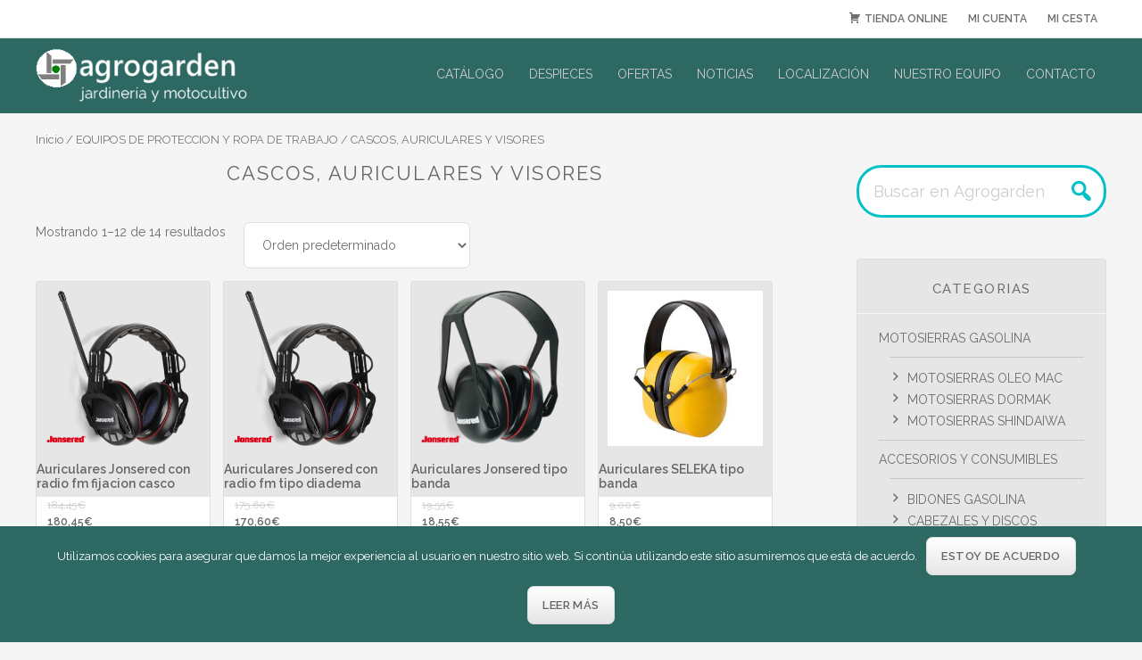

--- FILE ---
content_type: text/html; charset=UTF-8
request_url: https://agrogarden.es/categoria-producto/equipos-de-proteccion-y-ropa-de-trabajo/cascos-auriculares-y-visores/
body_size: 9807
content:
<!DOCTYPE html>
<html lang="es">
<head >
<meta charset="UTF-8" />
<title>Agrogarden –   Categorías de productos  CASCOS, AURICULARES Y VISORES</title>		<meta name="robots" content="noodp,noydir" />
		<meta name="viewport" content="width=device-width, initial-scale=1" />

		<style type="text/css">
			.slide-excerpt { width: 45%; }
			.slide-excerpt { top: 0; }
			.slide-excerpt { right: 0; }
			.flexslider { max-width: 1200px; max-height: 300px; }
			.slide-image { max-height: 300px; }
		</style><link rel='dns-prefetch' href='//fonts.googleapis.com' />
<link rel='dns-prefetch' href='//s.w.org' />
<link rel="alternate" type="application/rss+xml" title="Agrogarden &raquo; Feed" href="https://agrogarden.es/feed/" />
<link rel="alternate" type="application/rss+xml" title="Agrogarden &raquo; RSS de los comentarios" href="https://agrogarden.es/comments/feed/" />
<link rel="alternate" type="application/rss+xml" title="Agrogarden &raquo; CASCOS, AURICULARES Y VISORES Categoría Feed" href="https://agrogarden.es/categoria-producto/equipos-de-proteccion-y-ropa-de-trabajo/cascos-auriculares-y-visores/feed/" />
<link rel="canonical" href="https://agrogarden.es/categoria-producto/equipos-de-proteccion-y-ropa-de-trabajo/cascos-auriculares-y-visores/" />
		<script type="text/javascript">
			window._wpemojiSettings = {"baseUrl":"https:\/\/s.w.org\/images\/core\/emoji\/11\/72x72\/","ext":".png","svgUrl":"https:\/\/s.w.org\/images\/core\/emoji\/11\/svg\/","svgExt":".svg","source":{"concatemoji":"https:\/\/agrogarden.es\/wp-includes\/js\/wp-emoji-release.min.js?ver=4.9.26"}};
			!function(e,a,t){var n,r,o,i=a.createElement("canvas"),p=i.getContext&&i.getContext("2d");function s(e,t){var a=String.fromCharCode;p.clearRect(0,0,i.width,i.height),p.fillText(a.apply(this,e),0,0);e=i.toDataURL();return p.clearRect(0,0,i.width,i.height),p.fillText(a.apply(this,t),0,0),e===i.toDataURL()}function c(e){var t=a.createElement("script");t.src=e,t.defer=t.type="text/javascript",a.getElementsByTagName("head")[0].appendChild(t)}for(o=Array("flag","emoji"),t.supports={everything:!0,everythingExceptFlag:!0},r=0;r<o.length;r++)t.supports[o[r]]=function(e){if(!p||!p.fillText)return!1;switch(p.textBaseline="top",p.font="600 32px Arial",e){case"flag":return s([55356,56826,55356,56819],[55356,56826,8203,55356,56819])?!1:!s([55356,57332,56128,56423,56128,56418,56128,56421,56128,56430,56128,56423,56128,56447],[55356,57332,8203,56128,56423,8203,56128,56418,8203,56128,56421,8203,56128,56430,8203,56128,56423,8203,56128,56447]);case"emoji":return!s([55358,56760,9792,65039],[55358,56760,8203,9792,65039])}return!1}(o[r]),t.supports.everything=t.supports.everything&&t.supports[o[r]],"flag"!==o[r]&&(t.supports.everythingExceptFlag=t.supports.everythingExceptFlag&&t.supports[o[r]]);t.supports.everythingExceptFlag=t.supports.everythingExceptFlag&&!t.supports.flag,t.DOMReady=!1,t.readyCallback=function(){t.DOMReady=!0},t.supports.everything||(n=function(){t.readyCallback()},a.addEventListener?(a.addEventListener("DOMContentLoaded",n,!1),e.addEventListener("load",n,!1)):(e.attachEvent("onload",n),a.attachEvent("onreadystatechange",function(){"complete"===a.readyState&&t.readyCallback()})),(n=t.source||{}).concatemoji?c(n.concatemoji):n.wpemoji&&n.twemoji&&(c(n.twemoji),c(n.wpemoji)))}(window,document,window._wpemojiSettings);
		</script>
		<style type="text/css">
img.wp-smiley,
img.emoji {
	display: inline !important;
	border: none !important;
	box-shadow: none !important;
	height: 1em !important;
	width: 1em !important;
	margin: 0 .07em !important;
	vertical-align: -0.1em !important;
	background: none !important;
	padding: 0 !important;
}
</style>
<link rel='stylesheet' id='bootstrap_tab-css'  href='https://agrogarden.es/wp-content/plugins/easy-responsive-tabs/assets/css/bootstrap_tab.min.css?ver=4.9.26' type='text/css' media='all' />
<link rel='stylesheet' id='bootstrap_dropdown-css'  href='https://agrogarden.es/wp-content/plugins/easy-responsive-tabs/assets/css/bootstrap_dropdown.min.css?ver=4.9.26' type='text/css' media='all' />
<link rel='stylesheet' id='ert_tab_icon_css-css'  href='https://agrogarden.es/wp-content/plugins/easy-responsive-tabs/assets/css/res_tab_icon.css?ver=4.9.26' type='text/css' media='all' />
<link rel='stylesheet' id='agrogarden-css'  href='https://agrogarden.es/wp-content/themes/agrogarden/style.css?ver=1.1.2' type='text/css' media='all' />
<link rel='stylesheet' id='dashicons-css'  href='https://agrogarden.es/wp-includes/css/dashicons.min.css?ver=4.9.26' type='text/css' media='all' />
<link rel='stylesheet' id='menu-icons-extra-css'  href='https://agrogarden.es/wp-content/plugins/menu-icons/css/extra.min.css?ver=0.11.4' type='text/css' media='all' />
<link rel='stylesheet' id='contact-form-7-css'  href='https://agrogarden.es/wp-content/plugins/contact-form-7/includes/css/styles.css?ver=5.1.1' type='text/css' media='all' />
<link rel='stylesheet' id='cookie-notice-front-css'  href='https://agrogarden.es/wp-content/plugins/cookie-notice/css/front.min.css?ver=4.9.26' type='text/css' media='all' />
<link rel='stylesheet' id='woocommerce-layout-css'  href='https://agrogarden.es/wp-content/plugins/woocommerce/assets/css/woocommerce-layout.css?ver=3.2.6' type='text/css' media='all' />
<link rel='stylesheet' id='woocommerce-smallscreen-css'  href='https://agrogarden.es/wp-content/plugins/woocommerce/assets/css/woocommerce-smallscreen.css?ver=3.2.6' type='text/css' media='only screen and (max-width: 768px)' />
<link rel='stylesheet' id='woocommerce-general-css'  href='https://agrogarden.es/wp-content/plugins/woocommerce/assets/css/woocommerce.css?ver=3.2.6' type='text/css' media='all' />
<link rel='stylesheet' id='google-font-raleway-css'  href='//fonts.googleapis.com/css?family=Raleway%3A200%2C300%2C400%2C500%2C600&#038;ver=1.1.2' type='text/css' media='all' />
<link rel='stylesheet' id='woocommerce-styling-css'  href='https://agrogarden.es/wp-content/themes/agrogarden/woocommerce/woocommerce.css?ver=4.9.26' type='text/css' media='all' />
<link rel='stylesheet' id='simple-social-icons-font-css'  href='https://agrogarden.es/wp-content/plugins/simple-social-icons/css/style.css?ver=3.0.0' type='text/css' media='all' />
<link rel='stylesheet' id='genesis-extender-minified-css'  href='//agrogarden.es/wp-content/uploads/genesis-extender/plugin/genesis-extender-minified.css?ver=1730895547' type='text/css' media='all' />
<link rel='stylesheet' id='genesis-tabs-stylesheet-css'  href='https://agrogarden.es/wp-content/plugins/genesis-tabs/style.css?ver=4.9.26' type='text/css' media='all' />
<link rel='stylesheet' id='slider_styles-css'  href='https://agrogarden.es/wp-content/plugins/genesis-responsive-slider/style.css?ver=0.9.5' type='text/css' media='all' />
<script type='text/javascript' src='https://agrogarden.es/wp-includes/js/jquery/jquery.js?ver=1.12.4'></script>
<script type='text/javascript' src='https://agrogarden.es/wp-includes/js/jquery/jquery-migrate.min.js?ver=1.4.1'></script>
<script type='text/javascript'>
/* <![CDATA[ */
var cnArgs = {"ajaxurl":"https:\/\/agrogarden.es\/wp-admin\/admin-ajax.php","hideEffect":"fade","onScroll":"","onScrollOffset":"100","cookieName":"cookie_notice_accepted","cookieValue":"true","cookieTime":"2592000","cookiePath":"\/","cookieDomain":"","redirection":"","cache":"","refuse":"no","revoke_cookies":"0","revoke_cookies_opt":"automatic","secure":"1"};
/* ]]> */
</script>
<script type='text/javascript' src='https://agrogarden.es/wp-content/plugins/cookie-notice/js/front.min.js?ver=1.2.46'></script>
<!--[if lt IE 9]>
<script type='text/javascript' src='https://agrogarden.es/wp-content/themes/genesis/lib/js/html5shiv.js?ver=3.7.3'></script>
<![endif]-->
<script type='text/javascript' src='https://agrogarden.es/wp-content/plugins/simple-social-icons/svgxuse.js?ver=1.1.21'></script>
<link rel='https://api.w.org/' href='https://agrogarden.es/wp-json/' />
<link rel="EditURI" type="application/rsd+xml" title="RSD" href="https://agrogarden.es/xmlrpc.php?rsd" />
<style type="text/css"> .enews .screenread {
	height: 1px;
    left: -1000em;
    overflow: hidden;
    position: absolute;
    top: -1000em;
    width: 1px; } </style><link rel="icon" href="https://agrogarden.es/wp-content/themes/agrogarden/images/favicon.ico" />
<link rel="pingback" href="https://agrogarden.es/xmlrpc.php" />
<link rel="next" href="https://agrogarden.es/categoria-producto/equipos-de-proteccion-y-ropa-de-trabajo/cascos-auriculares-y-visores/page/2/" />
<link href="//maxcdn.bootstrapcdn.com/font-awesome/4.2.0/css/font-awesome.min.css" rel="stylesheet"><style type="text/css">.site-title a { background: url(https://agrogarden.es/wp-content/uploads/2015/03/logo-agrogarden72.png) no-repeat !important; }</style>
	<noscript><style>.woocommerce-product-gallery{ opacity: 1 !important; }</style></noscript>
	<style type="text/css" id="custom-background-css">
body.custom-background { background-color: #f5f5f5; }
</style>
</head>
<body class="archive tax-product_cat term-cascos-auriculares-y-visores term-129 custom-background cookies-not-set woocommerce woocommerce-page custom-header header-image content-sidebar mac chrome override" itemscope itemtype="https://schema.org/WebPage"><div class="site-container"><nav class="nav-secondary" itemscope itemtype="https://schema.org/SiteNavigationElement"><div class="wrap"><ul id="menu-secundario" class="menu genesis-nav-menu menu-secondary"><li id="menu-item-610" class="menu-item menu-item-type-post_type menu-item-object-page menu-item-610"><a href="https://agrogarden.es/tienda/" itemprop="url"><span itemprop="name"><i class="_mi _before dashicons dashicons-cart" aria-hidden="true"></i><span>Tienda Online</span></span></a></li>
<li id="menu-item-453" class="menu-item menu-item-type-post_type menu-item-object-page menu-item-453"><a href="https://agrogarden.es/mi-cuenta/" itemprop="url"><span itemprop="name">Mi cuenta</span></a></li>
<li id="menu-item-452" class="menu-item menu-item-type-post_type menu-item-object-page menu-item-452"><a href="https://agrogarden.es/carro/" itemprop="url"><span itemprop="name">Mi cesta</span></a></li>
</ul></div></nav><header class="site-header" itemscope itemtype="https://schema.org/WPHeader"><div class="wrap"><div class="title-area"><p class="site-title" itemprop="headline"><a href="https://agrogarden.es/">Agrogarden</a></p></div><div class="widget-area header-widget-area"><section id="nav_menu-2" class="widget widget_nav_menu"><div class="widget-wrap"><nav class="nav-header" itemscope itemtype="https://schema.org/SiteNavigationElement"><ul id="menu-main-menu" class="menu genesis-nav-menu"><li id="menu-item-234" class="menu-item menu-item-type-post_type menu-item-object-page menu-item-234"><a href="https://agrogarden.es/catalogo/" itemprop="url"><span itemprop="name">CATÁLOGO</span></a></li>
<li id="menu-item-232" class="menu-item menu-item-type-post_type menu-item-object-page menu-item-232"><a href="https://agrogarden.es/despieces/" itemprop="url"><span itemprop="name">DESPIECES</span></a></li>
<li id="menu-item-233" class="menu-item menu-item-type-post_type menu-item-object-page menu-item-233"><a href="https://agrogarden.es/ofertas/" itemprop="url"><span itemprop="name">OFERTAS</span></a></li>
<li id="menu-item-309" class="menu-item menu-item-type-post_type menu-item-object-page menu-item-309"><a href="https://agrogarden.es/noticias/" itemprop="url"><span itemprop="name">NOTICIAS</span></a></li>
<li id="menu-item-231" class="menu-item menu-item-type-post_type menu-item-object-page menu-item-231"><a href="https://agrogarden.es/nuestras-tiendas/" itemprop="url"><span itemprop="name">LOCALIZACIÓN</span></a></li>
<li id="menu-item-794" class="menu-item menu-item-type-post_type menu-item-object-page menu-item-794"><a href="https://agrogarden.es/nuestro-equipo/" itemprop="url"><span itemprop="name">NUESTRO EQUIPO</span></a></li>
<li id="menu-item-229" class="menu-item menu-item-type-post_type menu-item-object-page menu-item-229"><a href="https://agrogarden.es/contacto/" itemprop="url"><span itemprop="name">CONTACTO</span></a></li>
</ul></nav></div></section>
</div></div></header><div class="site-inner">
	<div id="container"><div id="content" role="main"><nav class="woocommerce-breadcrumb"><a href="https://agrogarden.es">Inicio</a>&nbsp;&#47;&nbsp;<a href="https://agrogarden.es/categoria-producto/equipos-de-proteccion-y-ropa-de-trabajo/">EQUIPOS DE PROTECCION Y ROPA DE TRABAJO</a>&nbsp;&#47;&nbsp;CASCOS, AURICULARES Y VISORES</nav>
		
			<h1 class="page-title">CASCOS, AURICULARES Y VISORES</h1> 
			

		
		
		
			<p class="woocommerce-result-count">
	Mostrando 1&ndash;12 de 14 resultados</p>
<form class="woocommerce-ordering" method="get">
	<select name="orderby" class="orderby">
					<option value="menu_order"  selected='selected'>Orden predeterminado</option>
					<option value="popularity" >Ordenar por popularidad</option>
					<option value="rating" >Ordenar por calificación media</option>
					<option value="date" >Ordenar por novedades</option>
					<option value="price" >Ordenar por precio: bajo a alto</option>
					<option value="price-desc" >Ordenar por precio: alto a bajo</option>
			</select>
	</form>

			<ul class="products">

				
				
					<li class="post-829 product type-product status-publish has-post-thumbnail product_cat-equipos-de-proteccion-y-ropa-de-trabajo product_cat-cascos-auriculares-y-visores product_shipping_class-maquinaria-pequena entry first instock sale taxable shipping-taxable purchasable product-type-simple">
	<a href="https://agrogarden.es/producto/auriculares-jonsered-con-radio-fm-fijacion-casco/" class="woocommerce-LoopProduct-link woocommerce-loop-product__link">
	<span class="onsale">Special</span>
<img width="320" height="320" src="//agrogarden.es/wp-content/uploads/2015/03/auriculares-con-radio-jonsered-320x320.png" class="attachment-shop_catalog size-shop_catalog wp-post-image" alt="" srcset="//agrogarden.es/wp-content/uploads/2015/03/auriculares-con-radio-jonsered-320x320.png 320w, //agrogarden.es/wp-content/uploads/2015/03/auriculares-con-radio-jonsered-150x150.png 150w, //agrogarden.es/wp-content/uploads/2015/03/auriculares-con-radio-jonsered-300x300.png 300w, //agrogarden.es/wp-content/uploads/2015/03/auriculares-con-radio-jonsered-90x90.png 90w, //agrogarden.es/wp-content/uploads/2015/03/auriculares-con-radio-jonsered-440x440.png 440w, //agrogarden.es/wp-content/uploads/2015/03/auriculares-con-radio-jonsered.png 600w" sizes="(max-width: 320px) 100vw, 320px" /><h2 class="woocommerce-loop-product__title">Auriculares Jonsered con radio fm fijacion casco</h2>
	<span class="price"><del><span class="woocommerce-Price-amount amount">184,45<span class="woocommerce-Price-currencySymbol">&euro;</span></span></del> <ins><span class="woocommerce-Price-amount amount">180,45<span class="woocommerce-Price-currencySymbol">&euro;</span></span></ins></span>
</a><a rel="nofollow" href="/categoria-producto/equipos-de-proteccion-y-ropa-de-trabajo/cascos-auriculares-y-visores/?add-to-cart=829" data-quantity="1" data-product_id="829" data-product_sku="578 27 50-02" class="button product_type_simple add_to_cart_button ajax_add_to_cart">Añadir al carrito</a></li>

				
					<li class="post-827 product type-product status-publish has-post-thumbnail product_cat-equipos-de-proteccion-y-ropa-de-trabajo product_cat-cascos-auriculares-y-visores product_shipping_class-maquinaria-pequena entry  instock sale taxable shipping-taxable purchasable product-type-simple">
	<a href="https://agrogarden.es/producto/auriculares-jonsered-con-radio-fm-tipo-diadema/" class="woocommerce-LoopProduct-link woocommerce-loop-product__link">
	<span class="onsale">Special</span>
<img width="320" height="320" src="//agrogarden.es/wp-content/uploads/2015/03/auriculares-con-radio-jonsered-320x320.png" class="attachment-shop_catalog size-shop_catalog wp-post-image" alt="" srcset="//agrogarden.es/wp-content/uploads/2015/03/auriculares-con-radio-jonsered-320x320.png 320w, //agrogarden.es/wp-content/uploads/2015/03/auriculares-con-radio-jonsered-150x150.png 150w, //agrogarden.es/wp-content/uploads/2015/03/auriculares-con-radio-jonsered-300x300.png 300w, //agrogarden.es/wp-content/uploads/2015/03/auriculares-con-radio-jonsered-90x90.png 90w, //agrogarden.es/wp-content/uploads/2015/03/auriculares-con-radio-jonsered-440x440.png 440w, //agrogarden.es/wp-content/uploads/2015/03/auriculares-con-radio-jonsered.png 600w" sizes="(max-width: 320px) 100vw, 320px" /><h2 class="woocommerce-loop-product__title">Auriculares Jonsered con radio fm tipo diadema</h2>
	<span class="price"><del><span class="woocommerce-Price-amount amount">175,60<span class="woocommerce-Price-currencySymbol">&euro;</span></span></del> <ins><span class="woocommerce-Price-amount amount">170,60<span class="woocommerce-Price-currencySymbol">&euro;</span></span></ins></span>
</a><a rel="nofollow" href="/categoria-producto/equipos-de-proteccion-y-ropa-de-trabajo/cascos-auriculares-y-visores/?add-to-cart=827" data-quantity="1" data-product_id="827" data-product_sku="578 27 50-01" class="button product_type_simple add_to_cart_button ajax_add_to_cart">Añadir al carrito</a></li>

				
					<li class="post-821 product type-product status-publish has-post-thumbnail product_cat-equipos-de-proteccion-y-ropa-de-trabajo product_cat-cascos-auriculares-y-visores product_shipping_class-maquinaria-pequena entry  instock sale taxable shipping-taxable purchasable product-type-simple">
	<a href="https://agrogarden.es/producto/auriculares-jonsered-tipo-banda/" class="woocommerce-LoopProduct-link woocommerce-loop-product__link">
	<span class="onsale">Special</span>
<img width="228" height="228" src="//agrogarden.es/wp-content/uploads/2015/03/auricular-tipo-banda-jonsered.png" class="attachment-shop_catalog size-shop_catalog wp-post-image" alt="" srcset="//agrogarden.es/wp-content/uploads/2015/03/auricular-tipo-banda-jonsered.png 228w, //agrogarden.es/wp-content/uploads/2015/03/auricular-tipo-banda-jonsered-150x150.png 150w, //agrogarden.es/wp-content/uploads/2015/03/auricular-tipo-banda-jonsered-90x90.png 90w" sizes="(max-width: 228px) 100vw, 228px" /><h2 class="woocommerce-loop-product__title">Auriculares Jonsered tipo banda</h2>
	<span class="price"><del><span class="woocommerce-Price-amount amount">19,55<span class="woocommerce-Price-currencySymbol">&euro;</span></span></del> <ins><span class="woocommerce-Price-amount amount">18,55<span class="woocommerce-Price-currencySymbol">&euro;</span></span></ins></span>
</a><a rel="nofollow" href="/categoria-producto/equipos-de-proteccion-y-ropa-de-trabajo/cascos-auriculares-y-visores/?add-to-cart=821" data-quantity="1" data-product_id="821" data-product_sku="504 98 02-02" class="button product_type_simple add_to_cart_button ajax_add_to_cart">Añadir al carrito</a></li>

				
					<li class="post-3600 product type-product status-publish has-post-thumbnail product_cat-equipos-de-proteccion-y-ropa-de-trabajo product_cat-cascos-auriculares-y-visores product_shipping_class-maquinaria-pequena entry last instock sale taxable shipping-taxable purchasable product-type-simple">
	<a href="https://agrogarden.es/producto/auriculares-seleka-tipo-banda/" class="woocommerce-LoopProduct-link woocommerce-loop-product__link">
	<span class="onsale">Special</span>
<img width="320" height="320" src="//agrogarden.es/wp-content/uploads/2017/11/auriculares_trabajo_seleka_agrogarden-1-320x320.jpg" class="attachment-shop_catalog size-shop_catalog wp-post-image" alt="" srcset="//agrogarden.es/wp-content/uploads/2017/11/auriculares_trabajo_seleka_agrogarden-1-320x320.jpg 320w, //agrogarden.es/wp-content/uploads/2017/11/auriculares_trabajo_seleka_agrogarden-1-150x150.jpg 150w, //agrogarden.es/wp-content/uploads/2017/11/auriculares_trabajo_seleka_agrogarden-1-440x440.jpg 440w" sizes="(max-width: 320px) 100vw, 320px" /><h2 class="woocommerce-loop-product__title">Auriculares SELEKA tipo banda</h2>
	<span class="price"><del><span class="woocommerce-Price-amount amount">9,00<span class="woocommerce-Price-currencySymbol">&euro;</span></span></del> <ins><span class="woocommerce-Price-amount amount">8,50<span class="woocommerce-Price-currencySymbol">&euro;</span></span></ins></span>
</a><a rel="nofollow" href="/categoria-producto/equipos-de-proteccion-y-ropa-de-trabajo/cascos-auriculares-y-visores/?add-to-cart=3600" data-quantity="1" data-product_id="3600" data-product_sku="AG 70607ROC" class="button product_type_simple add_to_cart_button ajax_add_to_cart">Añadir al carrito</a></li>

				
					<li class="post-817 product type-product status-publish has-post-thumbnail product_cat-equipos-de-proteccion-y-ropa-de-trabajo product_cat-cascos-auriculares-y-visores product_shipping_class-maquinaria-pequena entry first instock sale taxable shipping-taxable purchasable product-type-simple">
	<a href="https://agrogarden.es/producto/casco-jonsered-con-visor-visibilidad-maxima/" class="woocommerce-LoopProduct-link woocommerce-loop-product__link">
	<span class="onsale">Special</span>
<img width="320" height="320" src="//agrogarden.es/wp-content/uploads/2015/03/casco-jonsered-576-41-23-01-e1429039968830-320x320.png" class="attachment-shop_catalog size-shop_catalog wp-post-image" alt="" srcset="//agrogarden.es/wp-content/uploads/2015/03/casco-jonsered-576-41-23-01-e1429039968830-320x320.png 320w, //agrogarden.es/wp-content/uploads/2015/03/casco-jonsered-576-41-23-01-e1429039968830-150x150.png 150w, //agrogarden.es/wp-content/uploads/2015/03/casco-jonsered-576-41-23-01-e1429039968830-300x300.png 300w, //agrogarden.es/wp-content/uploads/2015/03/casco-jonsered-576-41-23-01-e1429039968830-90x90.png 90w, //agrogarden.es/wp-content/uploads/2015/03/casco-jonsered-576-41-23-01-e1429039968830-440x440.png 440w, //agrogarden.es/wp-content/uploads/2015/03/casco-jonsered-576-41-23-01-e1429039968830.png 600w" sizes="(max-width: 320px) 100vw, 320px" /><h2 class="woocommerce-loop-product__title">casco jonsered con visor visibilidad maxima</h2>
	<span class="price"><del><span class="woocommerce-Price-amount amount">90,50<span class="woocommerce-Price-currencySymbol">&euro;</span></span></del> <ins><span class="woocommerce-Price-amount amount">88,50<span class="woocommerce-Price-currencySymbol">&euro;</span></span></ins></span>
</a><a rel="nofollow" href="/categoria-producto/equipos-de-proteccion-y-ropa-de-trabajo/cascos-auriculares-y-visores/?add-to-cart=817" data-quantity="1" data-product_id="817" data-product_sku="576 41 23-01" class="button product_type_simple add_to_cart_button ajax_add_to_cart">Añadir al carrito</a></li>

				
					<li class="post-815 product type-product status-publish has-post-thumbnail product_cat-equipos-de-proteccion-y-ropa-de-trabajo product_cat-cascos-auriculares-y-visores product_shipping_class-maquinaria-pequena entry  instock sale taxable shipping-taxable purchasable product-type-simple">
	<a href="https://agrogarden.es/producto/casco-jonsered-con-visor-visibilidad-maxima-y-radio/" class="woocommerce-LoopProduct-link woocommerce-loop-product__link">
	<span class="onsale">Special</span>
<img width="320" height="320" src="//agrogarden.es/wp-content/uploads/2015/03/CASCO-581-04-09-01.bmp" class="attachment-shop_catalog size-shop_catalog wp-post-image" alt="" /><h2 class="woocommerce-loop-product__title">casco jonsered con visor y fm visibilidad máxima</h2>
	<span class="price"><del><span class="woocommerce-Price-amount amount">355,00<span class="woocommerce-Price-currencySymbol">&euro;</span></span></del> <ins><span class="woocommerce-Price-amount amount">345,00<span class="woocommerce-Price-currencySymbol">&euro;</span></span></ins></span>
</a><a rel="nofollow" href="/categoria-producto/equipos-de-proteccion-y-ropa-de-trabajo/cascos-auriculares-y-visores/?add-to-cart=815" data-quantity="1" data-product_id="815" data-product_sku="581 04 09-01" class="button product_type_simple add_to_cart_button ajax_add_to_cart">Añadir al carrito</a></li>

				
					<li class="post-813 product type-product status-publish has-post-thumbnail product_cat-equipos-de-proteccion-y-ropa-de-trabajo product_cat-cascos-auriculares-y-visores product_shipping_class-maquinaria-pequena entry  instock sale taxable shipping-taxable purchasable product-type-simple">
	<a href="https://agrogarden.es/producto/casco-jonsered-proteccion-semiprofesional/" class="woocommerce-LoopProduct-link woocommerce-loop-product__link">
	<span class="onsale">Special</span>
<img width="320" height="320" src="//agrogarden.es/wp-content/uploads/2015/03/CASCO-580-75-44-01--e1443176652757-320x320.png" class="attachment-shop_catalog size-shop_catalog wp-post-image" alt="" srcset="//agrogarden.es/wp-content/uploads/2015/03/CASCO-580-75-44-01--e1443176652757-320x320.png 320w, //agrogarden.es/wp-content/uploads/2015/03/CASCO-580-75-44-01--e1443176652757-150x150.png 150w, //agrogarden.es/wp-content/uploads/2015/03/CASCO-580-75-44-01--e1443176652757-440x440.png 440w" sizes="(max-width: 320px) 100vw, 320px" /><h2 class="woocommerce-loop-product__title">casco jonsered de protección uso doméstico</h2>
	<span class="price"><del><span class="woocommerce-Price-amount amount">64,50<span class="woocommerce-Price-currencySymbol">&euro;</span></span></del> <ins><span class="woocommerce-Price-amount amount">50,00<span class="woocommerce-Price-currencySymbol">&euro;</span></span></ins></span>
</a><a rel="nofollow" href="/categoria-producto/equipos-de-proteccion-y-ropa-de-trabajo/cascos-auriculares-y-visores/?add-to-cart=813" data-quantity="1" data-product_id="813" data-product_sku="580 75 44-01" class="button product_type_simple add_to_cart_button ajax_add_to_cart">Añadir al carrito</a></li>

				
					<li class="post-832 product type-product status-publish has-post-thumbnail product_cat-equipos-de-proteccion-y-ropa-de-trabajo product_cat-cascos-auriculares-y-visores product_shipping_class-maquinaria-pequena entry last instock sale taxable shipping-taxable purchasable product-type-simple">
	<a href="https://agrogarden.es/producto/casco-proteccion-garland/" class="woocommerce-LoopProduct-link woocommerce-loop-product__link">
	<span class="onsale">Special</span>
<img width="320" height="320" src="//agrogarden.es/wp-content/uploads/2015/03/casco-seguridad-7199000015-320x320.jpg" class="attachment-shop_catalog size-shop_catalog wp-post-image" alt="" srcset="//agrogarden.es/wp-content/uploads/2015/03/casco-seguridad-7199000015-320x320.jpg 320w, //agrogarden.es/wp-content/uploads/2015/03/casco-seguridad-7199000015-150x150.jpg 150w, //agrogarden.es/wp-content/uploads/2015/03/casco-seguridad-7199000015-300x300.jpg 300w, //agrogarden.es/wp-content/uploads/2015/03/casco-seguridad-7199000015-90x90.jpg 90w, //agrogarden.es/wp-content/uploads/2015/03/casco-seguridad-7199000015-440x440.jpg 440w, //agrogarden.es/wp-content/uploads/2015/03/casco-seguridad-7199000015.jpg 600w" sizes="(max-width: 320px) 100vw, 320px" /><h2 class="woocommerce-loop-product__title">casco protección garland</h2>
	<span class="price"><del><span class="woocommerce-Price-amount amount">32,00<span class="woocommerce-Price-currencySymbol">&euro;</span></span></del> <ins><span class="woocommerce-Price-amount amount">29,40<span class="woocommerce-Price-currencySymbol">&euro;</span></span></ins></span>
</a><a rel="nofollow" href="/categoria-producto/equipos-de-proteccion-y-ropa-de-trabajo/cascos-auriculares-y-visores/?add-to-cart=832" data-quantity="1" data-product_id="832" data-product_sku="7199000015" class="button product_type_simple add_to_cart_button ajax_add_to_cart">Añadir al carrito</a></li>

				
					<li class="post-834 product type-product status-publish has-post-thumbnail product_cat-equipos-de-proteccion-y-ropa-de-trabajo product_cat-cascos-auriculares-y-visores product_shipping_class-maquinaria-pequena entry first instock sale taxable shipping-taxable purchasable product-type-simple">
	<a href="https://agrogarden.es/producto/gafas-de-proteccion-de-policarbonato-garland/" class="woocommerce-LoopProduct-link woocommerce-loop-product__link">
	<span class="onsale">Special</span>
<img width="320" height="320" src="//agrogarden.es/wp-content/uploads/2015/03/GAFAS-320x320.jpg" class="attachment-shop_catalog size-shop_catalog wp-post-image" alt="" srcset="//agrogarden.es/wp-content/uploads/2015/03/GAFAS-320x320.jpg 320w, //agrogarden.es/wp-content/uploads/2015/03/GAFAS-150x150.jpg 150w, //agrogarden.es/wp-content/uploads/2015/03/GAFAS-300x300.jpg 300w, //agrogarden.es/wp-content/uploads/2015/03/GAFAS-90x90.jpg 90w, //agrogarden.es/wp-content/uploads/2015/03/GAFAS-440x440.jpg 440w, //agrogarden.es/wp-content/uploads/2015/03/GAFAS.jpg 600w" sizes="(max-width: 320px) 100vw, 320px" /><h2 class="woocommerce-loop-product__title">gafas de protección de policarbonato garland</h2>
	<span class="price"><del><span class="woocommerce-Price-amount amount">4,50<span class="woocommerce-Price-currencySymbol">&euro;</span></span></del> <ins><span class="woocommerce-Price-amount amount">4,00<span class="woocommerce-Price-currencySymbol">&euro;</span></span></ins></span>
</a><a rel="nofollow" href="/categoria-producto/equipos-de-proteccion-y-ropa-de-trabajo/cascos-auriculares-y-visores/?add-to-cart=834" data-quantity="1" data-product_id="834" data-product_sku="7199000022" class="button product_type_simple add_to_cart_button ajax_add_to_cart">Añadir al carrito</a></li>

				
					<li class="post-1709 product type-product status-publish has-post-thumbnail product_cat-equipos-de-proteccion-y-ropa-de-trabajo product_cat-cascos-auriculares-y-visores entry  instock sale taxable shipping-taxable purchasable product-type-simple">
	<a href="https://agrogarden.es/producto/gafas-de-proteccion-jonsered/" class="woocommerce-LoopProduct-link woocommerce-loop-product__link">
	<span class="onsale">Special</span>
<img width="320" height="320" src="//agrogarden.es/wp-content/uploads/2015/04/GAFAS-320x320.jpg" class="attachment-shop_catalog size-shop_catalog wp-post-image" alt="" srcset="//agrogarden.es/wp-content/uploads/2015/04/GAFAS-320x320.jpg 320w, //agrogarden.es/wp-content/uploads/2015/04/GAFAS-150x150.jpg 150w, //agrogarden.es/wp-content/uploads/2015/04/GAFAS-300x300.jpg 300w, //agrogarden.es/wp-content/uploads/2015/04/GAFAS-90x90.jpg 90w, //agrogarden.es/wp-content/uploads/2015/04/GAFAS-440x440.jpg 440w, //agrogarden.es/wp-content/uploads/2015/04/GAFAS.jpg 600w" sizes="(max-width: 320px) 100vw, 320px" /><h2 class="woocommerce-loop-product__title">gafas de proteccion jonsered            .</h2>
	<span class="price"><del><span class="woocommerce-Price-amount amount">18,40<span class="woocommerce-Price-currencySymbol">&euro;</span></span></del> <ins><span class="woocommerce-Price-amount amount">16,40<span class="woocommerce-Price-currencySymbol">&euro;</span></span></ins></span>
</a><a rel="nofollow" href="/categoria-producto/equipos-de-proteccion-y-ropa-de-trabajo/cascos-auriculares-y-visores/?add-to-cart=1709" data-quantity="1" data-product_id="1709" data-product_sku="504 06 61-01" class="button product_type_simple add_to_cart_button ajax_add_to_cart">Añadir al carrito</a></li>

				
					<li class="post-1715 product type-product status-publish has-post-thumbnail product_cat-equipos-de-proteccion-y-ropa-de-trabajo product_cat-cascos-auriculares-y-visores entry  instock sale taxable shipping-taxable purchasable product-type-simple">
	<a href="https://agrogarden.es/producto/gafas-de-sol-protectoras-jonsered/" class="woocommerce-LoopProduct-link woocommerce-loop-product__link">
	<span class="onsale">Special</span>
<img width="320" height="320" src="//agrogarden.es/wp-content/uploads/2015/04/GAFAS1-320x320.jpg" class="attachment-shop_catalog size-shop_catalog wp-post-image" alt="" srcset="//agrogarden.es/wp-content/uploads/2015/04/GAFAS1-320x320.jpg 320w, //agrogarden.es/wp-content/uploads/2015/04/GAFAS1-150x150.jpg 150w, //agrogarden.es/wp-content/uploads/2015/04/GAFAS1-300x300.jpg 300w, //agrogarden.es/wp-content/uploads/2015/04/GAFAS1-90x90.jpg 90w, //agrogarden.es/wp-content/uploads/2015/04/GAFAS1-440x440.jpg 440w, //agrogarden.es/wp-content/uploads/2015/04/GAFAS1.jpg 600w" sizes="(max-width: 320px) 100vw, 320px" /><h2 class="woocommerce-loop-product__title">gafas de sol protectoras jonsered</h2>
	<span class="price"><del><span class="woocommerce-Price-amount amount">18,40<span class="woocommerce-Price-currencySymbol">&euro;</span></span></del> <ins><span class="woocommerce-Price-amount amount">16,40<span class="woocommerce-Price-currencySymbol">&euro;</span></span></ins></span>
</a><a rel="nofollow" href="/categoria-producto/equipos-de-proteccion-y-ropa-de-trabajo/cascos-auriculares-y-visores/?add-to-cart=1715" data-quantity="1" data-product_id="1715" data-product_sku="504 06 61-02" class="button product_type_simple add_to_cart_button ajax_add_to_cart">Añadir al carrito</a></li>

				
					<li class="post-825 product type-product status-publish has-post-thumbnail product_cat-equipos-de-proteccion-y-ropa-de-trabajo product_cat-cascos-auriculares-y-visores product_shipping_class-maquinaria-pequena entry last instock sale taxable shipping-taxable purchasable product-type-simple">
	<a href="https://agrogarden.es/producto/pantalla-de-plexiglas-con-auriculares-jonsered/" class="woocommerce-LoopProduct-link woocommerce-loop-product__link">
	<span class="onsale">Special</span>
<img width="320" height="320" src="//agrogarden.es/wp-content/uploads/2015/03/auricular-con-plexiglas-jonsered-1-320x320.png" class="attachment-shop_catalog size-shop_catalog wp-post-image" alt="" srcset="//agrogarden.es/wp-content/uploads/2015/03/auricular-con-plexiglas-jonsered-1-320x320.png 320w, //agrogarden.es/wp-content/uploads/2015/03/auricular-con-plexiglas-jonsered-1-150x150.png 150w, //agrogarden.es/wp-content/uploads/2015/03/auricular-con-plexiglas-jonsered-1-300x300.png 300w, //agrogarden.es/wp-content/uploads/2015/03/auricular-con-plexiglas-jonsered-1-90x90.png 90w, //agrogarden.es/wp-content/uploads/2015/03/auricular-con-plexiglas-jonsered-1-440x440.png 440w, //agrogarden.es/wp-content/uploads/2015/03/auricular-con-plexiglas-jonsered-1.png 600w" sizes="(max-width: 320px) 100vw, 320px" /><h2 class="woocommerce-loop-product__title">Pantalla de plexiglas con auriculares JONSERED</h2>
	<span class="price"><del><span class="woocommerce-Price-amount amount">52,60<span class="woocommerce-Price-currencySymbol">&euro;</span></span></del> <ins><span class="woocommerce-Price-amount amount">50,00<span class="woocommerce-Price-currencySymbol">&euro;</span></span></ins></span>
</a><a rel="nofollow" href="/categoria-producto/equipos-de-proteccion-y-ropa-de-trabajo/cascos-auriculares-y-visores/?add-to-cart=825" data-quantity="1" data-product_id="825" data-product_sku="504 98 18-11" class="button product_type_simple add_to_cart_button ajax_add_to_cart">Añadir al carrito</a></li>

				
			</ul>

			<nav class="woocommerce-pagination">
	<ul class='page-numbers'>
	<li><span aria-current='page' class='page-numbers current'>1</span></li>
	<li><a class='page-numbers' href='https://agrogarden.es/categoria-producto/equipos-de-proteccion-y-ropa-de-trabajo/cascos-auriculares-y-visores/page/2/'>2</a></li>
	<li><a class="next page-numbers" href="https://agrogarden.es/categoria-producto/equipos-de-proteccion-y-ropa-de-trabajo/cascos-auriculares-y-visores/page/2/">&rarr;</a></li>
</ul>
</nav>

		
	</div></div>
	<aside class="sidebar sidebar-primary widget-area" role="complementary" aria-label="Primary Sidebar" itemscope itemtype="https://schema.org/WPSideBar"><section id="search-6" class="widget widget_search"><div class="widget-wrap"><form class="search-form" itemprop="potentialAction" itemscope itemtype="https://schema.org/SearchAction" method="get" action="https://agrogarden.es/" role="search"><meta itemprop="target" content="https://agrogarden.es/?s={s}"/><input itemprop="query-input" type="search" name="s" placeholder="Buscar en Agrogarden" /><input type="submit" value="&#xf179;"  /></form></div></section>
<section id="woocommerce_widget_cart-2" class="widget woocommerce widget_shopping_cart"><div class="widget-wrap"><h4 class="widget-title widgettitle">Carrito</h4>
<div class="hide_cart_widget_if_empty"><div class="widget_shopping_cart_content"></div></div></div></section>
<section id="woocommerce_product_categories-2" class="widget woocommerce widget_product_categories"><div class="widget-wrap"><h4 class="widget-title widgettitle">Categorias</h4>
<ul class="product-categories"><li class="cat-item cat-item-311 cat-parent"><a href="https://agrogarden.es/categoria-producto/motosierras-gasolina/">MOTOSIERRAS GASOLINA</a><ul class='children'>
<li class="cat-item cat-item-312"><a href="https://agrogarden.es/categoria-producto/motosierras-gasolina/motosierras-oleo-mac/">MOTOSIERRAS OLEO MAC</a></li>
<li class="cat-item cat-item-66"><a href="https://agrogarden.es/categoria-producto/motosierras-gasolina/motosierras-dormak/">MOTOSIERRAS DORMAK</a></li>
<li class="cat-item cat-item-19"><a href="https://agrogarden.es/categoria-producto/motosierras-gasolina/motosierras-gasolina-shindaiwa/">MOTOSIERRAS SHINDAIWA</a></li>
</ul>
</li>
<li class="cat-item cat-item-35 cat-parent"><a href="https://agrogarden.es/categoria-producto/accesorios-y-consumibles/">ACCESORIOS Y CONSUMIBLES</a><ul class='children'>
<li class="cat-item cat-item-180"><a href="https://agrogarden.es/categoria-producto/accesorios-y-consumibles/bidones-gasolina/">BIDONES GASOLINA</a></li>
<li class="cat-item cat-item-179"><a href="https://agrogarden.es/categoria-producto/accesorios-y-consumibles/cabezales-discos-desbrozadora/">CABEZALES Y DISCOS DESBROZADORA</a></li>
<li class="cat-item cat-item-178"><a href="https://agrogarden.es/categoria-producto/accesorios-y-consumibles/cuchillas-motoazada-motocultor/">CUCHILLAS MOTOAZADA-MOTOCULTOR</a></li>
<li class="cat-item cat-item-181"><a href="https://agrogarden.es/categoria-producto/accesorios-y-consumibles/herramientas-mantenimiento/">HERRAMIENTAS MANTENIMIENTO</a></li>
<li class="cat-item cat-item-39"><a href="https://agrogarden.es/categoria-producto/accesorios-y-consumibles/hilo-desbrozadora/">HILO DESBROZADORA</a></li>
<li class="cat-item cat-item-38"><a href="https://agrogarden.es/categoria-producto/accesorios-y-consumibles/otros/">OTROS</a></li>
<li class="cat-item cat-item-36"><a href="https://agrogarden.es/categoria-producto/accesorios-y-consumibles/bujias/">BUJIAS</a></li>
<li class="cat-item cat-item-40"><a href="https://agrogarden.es/categoria-producto/accesorios-y-consumibles/baterias/">BATERIAS</a></li>
</ul>
</li>
<li class="cat-item cat-item-122 cat-parent"><a href="https://agrogarden.es/categoria-producto/aceites-y-aditivos/">ACEITES Y ADITIVOS</a><ul class='children'>
<li class="cat-item cat-item-219"><a href="https://agrogarden.es/categoria-producto/aceites-y-aditivos/alpex-star/">ALPEX STAR</a></li>
<li class="cat-item cat-item-166"><a href="https://agrogarden.es/categoria-producto/aceites-y-aditivos/seleka/">SELEKA</a></li>
</ul>
</li>
<li class="cat-item cat-item-315"><a href="https://agrogarden.es/categoria-producto/barredoras-de-cesped/">BARREDORAS DE CESPED ARTIFICIAL</a></li>
<li class="cat-item cat-item-222"><a href="https://agrogarden.es/categoria-producto/ahoyadoras/">AHOYADORAS Y ZANJADORAS</a></li>
<li class="cat-item cat-item-73"><a href="https://agrogarden.es/categoria-producto/aperos-motocultor/">APEROS MOTOCULTOR</a></li>
<li class="cat-item cat-item-205"><a href="https://agrogarden.es/categoria-producto/barredoras/">BARREDORAS</a></li>
<li class="cat-item cat-item-171 cat-parent"><a href="https://agrogarden.es/categoria-producto/trituradoras-electricas/">TRITURADORAS ELÉCTRICAS</a><ul class='children'>
<li class="cat-item cat-item-174"><a href="https://agrogarden.es/categoria-producto/trituradoras-electricas/biotrituradoras-electricas-dormak/">DORMAK</a></li>
</ul>
</li>
<li class="cat-item cat-item-175 cat-parent"><a href="https://agrogarden.es/categoria-producto/biotrituradoras-gasolina/">TRITURADORAS RAMAS GASOLINA</a><ul class='children'>
<li class="cat-item cat-item-177"><a href="https://agrogarden.es/categoria-producto/biotrituradoras-gasolina/biotrituradoras-gasolina-dormak/">DORMAK</a></li>
</ul>
</li>
<li class="cat-item cat-item-252"><a href="https://agrogarden.es/categoria-producto/bombas-agua-centrifugas/">BOMBAS CENTRIFUGAS</a></li>
<li class="cat-item cat-item-254"><a href="https://agrogarden.es/categoria-producto/bombas-sumergibles/">BOMBAS SUMERGIBLES</a></li>
<li class="cat-item cat-item-44"><a href="https://agrogarden.es/categoria-producto/cachadoras-de-madera/">CACHADORAS DE MADERA</a></li>
<li class="cat-item cat-item-37 cat-parent"><a href="https://agrogarden.es/categoria-producto/cadenas-motosierra/">CADENAS MOTOSIERRA</a><ul class='children'>
<li class="cat-item cat-item-220"><a href="https://agrogarden.es/categoria-producto/cadenas-motosierra/cadenas-motosierra-38-050/">.3/8" .050"</a></li>
<li class="cat-item cat-item-213"><a href="https://agrogarden.es/categoria-producto/cadenas-motosierra/cadenas-motosierra-38-058/">.3/8" .058"</a></li>
<li class="cat-item cat-item-212"><a href="https://agrogarden.es/categoria-producto/cadenas-motosierra/cadenas-motosierra-38-bp-050/">.3/8" BP .050"</a></li>
<li class="cat-item cat-item-214"><a href="https://agrogarden.es/categoria-producto/cadenas-motosierra/cadenas-motosierra-325-050/">.325" .050"</a></li>
<li class="cat-item cat-item-215"><a href="https://agrogarden.es/categoria-producto/cadenas-motosierra/cadenas-motosierra-325-058/">.325" .058"</a></li>
</ul>
</li>
<li class="cat-item cat-item-207 cat-parent"><a href="https://agrogarden.es/categoria-producto/cortabordes/">CORTABORDES</a><ul class='children'>
<li class="cat-item cat-item-208"><a href="https://agrogarden.es/categoria-producto/cortabordes/cortabordes-garland/">GARLAND</a></li>
<li class="cat-item cat-item-210"><a href="https://agrogarden.es/categoria-producto/cortabordes/cortabordes-jonsered/">JONSERED</a></li>
<li class="cat-item cat-item-209"><a href="https://agrogarden.es/categoria-producto/cortabordes/cortabordes-stiga/">STIGA</a></li>
</ul>
</li>
<li class="cat-item cat-item-69 cat-parent"><a href="https://agrogarden.es/categoria-producto/cortacespedes-a-gasolina/">CORTACESPEDES A GASOLINA</a><ul class='children'>
<li class="cat-item cat-item-72"><a href="https://agrogarden.es/categoria-producto/cortacespedes-a-gasolina/cortacesped-gasolina-garland/">GARLAND</a></li>
<li class="cat-item cat-item-70"><a href="https://agrogarden.es/categoria-producto/cortacespedes-a-gasolina/cortacesped-gasolina-dormak-agrogarden/">DORMAK</a></li>
<li class="cat-item cat-item-71"><a href="https://agrogarden.es/categoria-producto/cortacespedes-a-gasolina/cortacesped-gasolina-kaaz/">KAAZ</a></li>
</ul>
</li>
<li class="cat-item cat-item-194 cat-parent"><a href="https://agrogarden.es/categoria-producto/cortacespedes-electricos/">CORTACÉSPEDES ELÉCTRICOS</a><ul class='children'>
<li class="cat-item cat-item-195"><a href="https://agrogarden.es/categoria-producto/cortacespedes-electricos/dormak-cortacespedes-electricos/">DORMAK</a></li>
</ul>
</li>
<li class="cat-item cat-item-47 cat-parent"><a href="https://agrogarden.es/categoria-producto/10-cortasetos-electrico/">CORTASETOS ELECTRICO</a><ul class='children'>
<li class="cat-item cat-item-217"><a href="https://agrogarden.es/categoria-producto/10-cortasetos-electrico/al-ko/">AL-KO</a></li>
<li class="cat-item cat-item-198"><a href="https://agrogarden.es/categoria-producto/10-cortasetos-electrico/cortasetos-electrico-garland/">GARLAND</a></li>
<li class="cat-item cat-item-199"><a href="https://agrogarden.es/categoria-producto/10-cortasetos-electrico/cortasetos-electrico-stiga/">STIGA</a></li>
</ul>
</li>
<li class="cat-item cat-item-22 cat-parent"><a href="https://agrogarden.es/categoria-producto/cortasetos/">CORTASETOS GASOLINA</a><ul class='children'>
<li class="cat-item cat-item-200"><a href="https://agrogarden.es/categoria-producto/cortasetos/cortasetos-gasolina-garland/">GARLAND</a></li>
<li class="cat-item cat-item-203"><a href="https://agrogarden.es/categoria-producto/cortasetos/cortasetos-gasolina-dormak/">DORMAK</a></li>
<li class="cat-item cat-item-202"><a href="https://agrogarden.es/categoria-producto/cortasetos/cortasetos-electrico-kaaz/">KAAZ</a></li>
<li class="cat-item cat-item-201"><a href="https://agrogarden.es/categoria-producto/cortasetos/cortasetos-gasolina-stiga/">STIGA</a></li>
</ul>
</li>
<li class="cat-item cat-item-65 cat-parent"><a href="https://agrogarden.es/categoria-producto/desbrozadora/">DESBROZADORAS</a><ul class='children'>
<li class="cat-item cat-item-53"><a href="https://agrogarden.es/categoria-producto/desbrozadora/desbrozadoras-garland/">GARLAND</a></li>
<li class="cat-item cat-item-52"><a href="https://agrogarden.es/categoria-producto/desbrozadora/desbrozadoras-shindaiwa/">SHINDAIWA</a></li>
<li class="cat-item cat-item-57"><a href="https://agrogarden.es/categoria-producto/desbrozadora/desbrozadoras-kaaz/">KAAZ</a></li>
<li class="cat-item cat-item-56"><a href="https://agrogarden.es/categoria-producto/desbrozadora/desbrozadoras-dormak/">DORMAK</a></li>
<li class="cat-item cat-item-190"><a href="https://agrogarden.es/categoria-producto/desbrozadora/stiga-desbrozadora/">STIGA</a></li>
</ul>
</li>
<li class="cat-item cat-item-211"><a href="https://agrogarden.es/categoria-producto/desbrozadoras-mochila/">DESBROZADORAS MOCHILA</a></li>
<li class="cat-item cat-item-294"><a href="https://agrogarden.es/categoria-producto/embragues-motocultor/">EMBRAGUES MOTOCULTOR</a></li>
<li class="cat-item cat-item-64 cat-parent current-cat-parent"><a href="https://agrogarden.es/categoria-producto/equipos-de-proteccion-y-ropa-de-trabajo/">EQUIPOS DE PROTECCION Y ROPA DE TRABAJO</a><ul class='children'>
<li class="cat-item cat-item-129 current-cat"><a href="https://agrogarden.es/categoria-producto/equipos-de-proteccion-y-ropa-de-trabajo/cascos-auriculares-y-visores/">CASCOS, AURICULARES Y VISORES</a></li>
<li class="cat-item cat-item-130"><a href="https://agrogarden.es/categoria-producto/equipos-de-proteccion-y-ropa-de-trabajo/guantes-botas-y-calcetines/">GUANTES, BOTAS Y CALCETINES</a></li>
<li class="cat-item cat-item-131"><a href="https://agrogarden.es/categoria-producto/equipos-de-proteccion-y-ropa-de-trabajo/ropa-proteccion-y-trabajo/">ROPA PROTECCION Y TRABAJO</a></li>
</ul>
</li>
<li class="cat-item cat-item-25 cat-parent"><a href="https://agrogarden.es/categoria-producto/escarificadores/">ESCARIFICADORES</a><ul class='children'>
<li class="cat-item cat-item-135"><a href="https://agrogarden.es/categoria-producto/escarificadores/electricos/">ELECTRICOS</a></li>
<li class="cat-item cat-item-134"><a href="https://agrogarden.es/categoria-producto/escarificadores/gasolina/">GASOLINA</a></li>
</ul>
</li>
<li class="cat-item cat-item-260 cat-parent"><a href="https://agrogarden.es/categoria-producto/gama-a-bateria-bateria/">GAMA A BATERÍA</a><ul class='children'>
<li class="cat-item cat-item-261"><a href="https://agrogarden.es/categoria-producto/gama-a-bateria-bateria/48-v-bateria-gama/">GAMA 48V</a></li>
<li class="cat-item cat-item-262"><a href="https://agrogarden.es/categoria-producto/gama-a-bateria-bateria/80-v-bateria-gama/">GAMA 80V</a></li>
</ul>
</li>
<li class="cat-item cat-item-255"><a href="https://agrogarden.es/categoria-producto/generadores/">GENERADORES</a></li>
<li class="cat-item cat-item-253"><a href="https://agrogarden.es/categoria-producto/grupos-de-presion/">GRUPOS DE PRESION</a></li>
<li class="cat-item cat-item-132 cat-parent"><a href="https://agrogarden.es/categoria-producto/herramienta-forestal-jardin/">HERRAMIENTA FORESTAL Y JARDIN</a><ul class='children'>
<li class="cat-item cat-item-155"><a href="https://agrogarden.es/categoria-producto/herramienta-forestal-jardin/azadas-herramientas/">AZADAS</a></li>
<li class="cat-item cat-item-169"><a href="https://agrogarden.es/categoria-producto/herramienta-forestal-jardin/batefuegos-herramientas/">BATEFUEGOS</a></li>
<li class="cat-item cat-item-156"><a href="https://agrogarden.es/categoria-producto/herramienta-forestal-jardin/binadores-herramientas/">BINADORES</a></li>
<li class="cat-item cat-item-153"><a href="https://agrogarden.es/categoria-producto/herramienta-forestal-jardin/escobas-jardin-herramientas/">ESCOBAS</a></li>
<li class="cat-item cat-item-160"><a href="https://agrogarden.es/categoria-producto/herramienta-forestal-jardin/especificas-cesped-herramientas/">ESPECÍFICAS PARA CÉSPED</a></li>
<li class="cat-item cat-item-149"><a href="https://agrogarden.es/categoria-producto/herramienta-forestal-jardin/hachas-herramientas/">HACHAS</a></li>
<li class="cat-item cat-item-158"><a href="https://agrogarden.es/categoria-producto/herramienta-forestal-jardin/herramientas-mano/">HERRAMIENTAS DE MANO</a></li>
<li class="cat-item cat-item-167"><a href="https://agrogarden.es/categoria-producto/herramienta-forestal-jardin/otros-herramientas/">OTROS</a></li>
<li class="cat-item cat-item-168"><a href="https://agrogarden.es/categoria-producto/herramienta-forestal-jardin/palancas-apeo-herramientas/">PALANCAS APEO</a></li>
<li class="cat-item cat-item-159"><a href="https://agrogarden.es/categoria-producto/herramienta-forestal-jardin/palas-herramientas/">PALAS</a></li>
<li class="cat-item cat-item-154"><a href="https://agrogarden.es/categoria-producto/herramienta-forestal-jardin/rastrillos-herramientas/">RASTRILLOS</a></li>
<li class="cat-item cat-item-170"><a href="https://agrogarden.es/categoria-producto/herramienta-forestal-jardin/serrucho-herramientas/">SERRUCHOS PODA</a></li>
<li class="cat-item cat-item-150"><a href="https://agrogarden.es/categoria-producto/herramienta-forestal-jardin/tijeras-1-mano-herramientas/">TIJERAS 1 MANO</a></li>
<li class="cat-item cat-item-151"><a href="https://agrogarden.es/categoria-producto/herramienta-forestal-jardin/tijeras-2-manos-herramientas/">TIJERAS 2 MANOS</a></li>
<li class="cat-item cat-item-152"><a href="https://agrogarden.es/categoria-producto/herramienta-forestal-jardin/tijeras-cortasetos-herramientas/">TIJERAS CORTASETOS</a></li>
</ul>
</li>
<li class="cat-item cat-item-251"><a href="https://agrogarden.es/categoria-producto/hidrolavadoras_hidrolimpiadoras/">HIDROLAVADORAS ALTA PRESION</a></li>
<li class="cat-item cat-item-264"><a href="https://agrogarden.es/categoria-producto/hidrolimpiadora-profesional-ipc/">HIDROLIMPIADORA PROFESIONAL IPC</a></li>
<li class="cat-item cat-item-24 cat-parent"><a href="https://agrogarden.es/categoria-producto/motoazadas/">MOTOAZADAS</a><ul class='children'>
<li class="cat-item cat-item-259"><a href="https://agrogarden.es/categoria-producto/motoazadas/motoazadas-stiga/">STIGA</a></li>
<li class="cat-item cat-item-148"><a href="https://agrogarden.es/categoria-producto/motoazadas/garland-motoazadas/">GARLAND</a></li>
<li class="cat-item cat-item-146"><a href="https://agrogarden.es/categoria-producto/motoazadas/dormak-motoazadas/">DORMAK</a></li>
<li class="cat-item cat-item-147"><a href="https://agrogarden.es/categoria-producto/motoazadas/lander-motoazadas/">LANDER</a></li>
</ul>
</li>
<li class="cat-item cat-item-221"><a href="https://agrogarden.es/categoria-producto/motobombas-bombas-agua/">MOTOBOMBAS</a></li>
<li class="cat-item cat-item-26"><a href="https://agrogarden.es/categoria-producto/motocultores/">MOTOCULTORES</a></li>
<li class="cat-item cat-item-133"><a href="https://agrogarden.es/categoria-producto/motores/">MOTORES</a></li>
<li class="cat-item cat-item-232"><a href="https://agrogarden.es/categoria-producto/motosegadoras/">MOTOSEGADORAS</a></li>
<li class="cat-item cat-item-41"><a href="https://agrogarden.es/categoria-producto/motosierras-electricas/">MOTOSIERRAS ELÉCTRICAS</a></li>
<li class="cat-item cat-item-258"><a href="https://agrogarden.es/categoria-producto/nebulizador-electrico/">NEBULIZADORES ELECTRICOS</a></li>
<li class="cat-item cat-item-184"><a href="https://agrogarden.es/categoria-producto/pertigas-podadoras-manuales-electricas-bateria-gasolina/">PÉRTIGAS PODADORAS</a></li>
<li class="cat-item cat-item-240 cat-parent"><a href="https://agrogarden.es/categoria-producto/productos-jardineria-abonos-sustratos-fitosanitarios/">PRODUCTOS JARDINERIA</a><ul class='children'>
<li class="cat-item cat-item-241"><a href="https://agrogarden.es/categoria-producto/productos-jardineria-abonos-sustratos-fitosanitarios/fertilizantes-abonos/">FERTILIZANTES</a></li>
<li class="cat-item cat-item-242"><a href="https://agrogarden.es/categoria-producto/productos-jardineria-abonos-sustratos-fitosanitarios/fitosanitarios/">FITOSANITARIOS</a></li>
<li class="cat-item cat-item-243"><a href="https://agrogarden.es/categoria-producto/productos-jardineria-abonos-sustratos-fitosanitarios/sustratos/">SUSTRATOS</a></li>
</ul>
</li>
<li class="cat-item cat-item-299"><a href="https://agrogarden.es/categoria-producto/engranajes-lander-goldoni-tractor-motocultor/">ENGRANAJES LANDER y GOLDONI</a></li>
<li class="cat-item cat-item-295"><a href="https://agrogarden.es/categoria-producto/motos-electricas/">MOTOS ELECTRICAS</a></li>
<li class="cat-item cat-item-162 cat-parent"><a href="https://agrogarden.es/categoria-producto/pulverizadores-mochila-electricos-manuales-gasolina/">PULVERIZADORES</a><ul class='children'>
<li class="cat-item cat-item-164"><a href="https://agrogarden.es/categoria-producto/pulverizadores-mochila-electricos-manuales-gasolina/pulverizadores-bateria/">A BATERIA</a></li>
<li class="cat-item cat-item-165"><a href="https://agrogarden.es/categoria-producto/pulverizadores-mochila-electricos-manuales-gasolina/pulverizadores-gasolina/">A GASOLINA</a></li>
<li class="cat-item cat-item-163"><a href="https://agrogarden.es/categoria-producto/pulverizadores-mochila-electricos-manuales-gasolina/pulverizadores-manuales/">MANUALES</a></li>
</ul>
</li>
<li class="cat-item cat-item-185 cat-parent"><a href="https://agrogarden.es/categoria-producto/quitanieves-gasolina/">QUITANIEVES</a><ul class='children'>
<li class="cat-item cat-item-187"><a href="https://agrogarden.es/categoria-producto/quitanieves-gasolina/quitanieves-gasolina-garland/">GARLAND</a></li>
<li class="cat-item cat-item-206"><a href="https://agrogarden.es/categoria-producto/quitanieves-gasolina/quitanieves-gasolina-stiga/">STIGA</a></li>
</ul>
</li>
<li class="cat-item cat-item-265 cat-parent"><a href="https://agrogarden.es/categoria-producto/recambio-compatible/">RECAMBIO COMPATIBLE</a><ul class='children'>
<li class="cat-item cat-item-266"><a href="https://agrogarden.es/categoria-producto/recambio-compatible/arrancadores/">ARRANCADORES</a></li>
<li class="cat-item cat-item-285"><a href="https://agrogarden.es/categoria-producto/recambio-compatible/biela-motor-gx140-gx160-gx200/">BIELA MOTOR GX 140-160-200</a></li>
<li class="cat-item cat-item-283"><a href="https://agrogarden.es/categoria-producto/recambio-compatible/cabezal-engranajes-desbrozadora/">CABEZAL ENGRANAJES DESBROZADORA</a></li>
<li class="cat-item cat-item-267"><a href="https://agrogarden.es/categoria-producto/recambio-compatible/carburador/">CARBURADOR</a></li>
<li class="cat-item cat-item-268"><a href="https://agrogarden.es/categoria-producto/recambio-compatible/tapones-aceite-gasolina/">TAPONES GASOLINA-ACEITE</a></li>
</ul>
</li>
<li class="cat-item cat-item-144"><a href="https://agrogarden.es/categoria-producto/riders-cortacesped/">RIDERS CORTACESPED</a></li>
<li class="cat-item cat-item-193"><a href="https://agrogarden.es/categoria-producto/robots-cortacesped/">ROBOTS CORTACÉSPED</a></li>
<li class="cat-item cat-item-27"><a href="https://agrogarden.es/categoria-producto/scooter-electricos/">SCOOTER ELECTRICOS</a></li>
<li class="cat-item cat-item-48"><a href="https://agrogarden.es/categoria-producto/maquinaria-ocasion-segunda-mano/">SEGUNDA MANO Y OCASIÓN</a></li>
<li class="cat-item cat-item-234 cat-parent"><a href="https://agrogarden.es/categoria-producto/semillas/">SEMILLAS</a><ul class='children'>
<li class="cat-item cat-item-239"><a href="https://agrogarden.es/categoria-producto/semillas/kits-de-cultivo-facil/">KITS DE CULTIVO FACIL</a></li>
<li class="cat-item cat-item-238"><a href="https://agrogarden.es/categoria-producto/semillas/semillas-aromaticas/">SEMILLAS AROMÁTICAS</a></li>
<li class="cat-item cat-item-235"><a href="https://agrogarden.es/categoria-producto/semillas/semillas-cesped/">SEMILLAS CÉSPED</a></li>
<li class="cat-item cat-item-236"><a href="https://agrogarden.es/categoria-producto/semillas/semillas-flores/">SEMILLAS FLORES</a></li>
<li class="cat-item cat-item-237"><a href="https://agrogarden.es/categoria-producto/semillas/semillas-huerto-huerta/">SEMILLAS HUERTO</a></li>
</ul>
</li>
<li class="cat-item cat-item-256"><a href="https://agrogarden.es/categoria-producto/soldadores-inverter/">SOLDADORES INVERTER</a></li>
<li class="cat-item cat-item-45"><a href="https://agrogarden.es/categoria-producto/aspirador-soplador-mochila-a-gasolina/">SOPLADOR MOCHILA A GASOLINA</a></li>
<li class="cat-item cat-item-30"><a href="https://agrogarden.es/categoria-producto/sopladores/">SOPLADORES GASOLINA</a></li>
<li class="cat-item cat-item-34"><a href="https://agrogarden.es/categoria-producto/tractores-cortacesped/">TRACTORES CORTACESPED</a></li>
<li class="cat-item cat-item-161 cat-parent"><a href="https://agrogarden.es/categoria-producto/vareadoras/">VAREADORAS</a><ul class='children'>
<li class="cat-item cat-item-182"><a href="https://agrogarden.es/categoria-producto/vareadoras/vareadoras-electricas/">ELÉCTRICAS</a></li>
<li class="cat-item cat-item-183"><a href="https://agrogarden.es/categoria-producto/vareadoras/vareadoras-gasolina/">GASOLINA</a></li>
</ul>
</li>
</ul></div></section>
<section id="text-16" class="widget widget_text"><div class="widget-wrap"><h4 class="widget-title widgettitle">Atencion al cliente y postventa</h4>
			<div class="textwidget">Teléfono: 976 36 31 03
tiendasantaisabel@landertrac.com</div>
		</div></section>
</aside>
</div><div class="sponsor-logos widget-area"><section id="text-17" class="widget widget_text"><div class="widget-wrap">			<div class="textwidget"><img src="http://agrogarden.es/wp-content/uploads/2015/04/logos.png" alt="patrocinadores"></div>
		</div></section>
</div><div class="footer-widgets"><div class="wrap"><div class="widget-area footer-widgets-1 footer-widget-area"><section id="text-4" class="widget widget_text"><div class="widget-wrap"><h4 class="widget-title widgettitle">Servicios técnicos</h4>
			<div class="textwidget"><p><img src="http://agrogarden.es/wp-content/uploads/2015/03/marcas.png" alt="marcas servicio técnico"></p>
</div>
		</div></section>
</div><div class="widget-area footer-widgets-2 footer-widget-area"><section id="text-5" class="widget widget_text"><div class="widget-wrap"><h4 class="widget-title widgettitle">Marcas</h4>
			<div class="textwidget"><p><img src="http://agrogarden.es/wp-content/uploads/2015/02/marcas-agrogarden.png" alt="marcas agrogarden"></p>
</div>
		</div></section>
</div><div class="widget-area footer-widgets-3 footer-widget-area"><section id="text-12" class="widget widget_text"><div class="widget-wrap"><h4 class="widget-title widgettitle">Agrogarden &#8211;  Jardinería</h4>
			<div class="textwidget"><p><img src="http://agrogarden.es/wp-content/uploads/2015/03/Logo-Agrogarden-Circulo-sin-fondo1.png" style="float:left">Somos especialistas en maquinaria para jardinería, así como herramientas y motocultores.</p>
<p>&nbsp;<br />
<strong>¿En qué podemos ayudarle? </strong>. Contácte con nosotros a través de nuestro formulario: </p>
<p><a href="/contacto/"><span style="background-color:#34C5A4;  border:2px solid #fff; border-radius:30px; color:#fff; display:block; font-size:16px;  font-weight:400; margin:16 px auto; padding:6px 0 4px; text-align:center;width:140px">CONTACTAR</span></a></p>
</div>
		</div></section>
</div></div></div><footer class="site-footer" itemscope itemtype="https://schema.org/WPFooter"><div class="wrap"><div class="creds"><p>Copyright &#x000A9;&nbsp;2026 Agrogarden - Desarrollado por <a href="http://www.analize.es" target="_blank">analiZe</a> | <a href="/aviso-legal">Aviso Legal</a> | <a href="politica-de-privacidad-y-cookies">Privacidad</a> | <a href="condiciones-generales-de-venta/">Condiciones generales de venta</a></p></div></div></footer></div><script type='text/javascript'>jQuery(document).ready(function($) {$(".flexslider").flexslider({controlsContainer: "#genesis-responsive-slider",animation: "fade",directionNav: 1,controlNav: 0,animationDuration: 800,slideshowSpeed: 4000    });  });</script><script type="application/ld+json">{"@context":"https:\/\/schema.org\/","@type":"BreadcrumbList","itemListElement":[{"@type":"ListItem","position":"1","item":{"name":"Inicio","@id":"https:\/\/agrogarden.es"}},{"@type":"ListItem","position":"2","item":{"name":"EQUIPOS DE PROTECCION Y ROPA DE TRABAJO","@id":"https:\/\/agrogarden.es\/categoria-producto\/equipos-de-proteccion-y-ropa-de-trabajo\/"}},{"@type":"ListItem","position":"3","item":{"name":"CASCOS, AURICULARES Y VISORES"}}]}</script><style type="text/css" media="screen"></style><script type='text/javascript'>
/* <![CDATA[ */
var wpcf7 = {"apiSettings":{"root":"https:\/\/agrogarden.es\/wp-json\/contact-form-7\/v1","namespace":"contact-form-7\/v1"}};
/* ]]> */
</script>
<script type='text/javascript' src='https://agrogarden.es/wp-content/plugins/contact-form-7/includes/js/scripts.js?ver=5.1.1'></script>
<script type='text/javascript'>
/* <![CDATA[ */
var wc_add_to_cart_params = {"ajax_url":"\/wp-admin\/admin-ajax.php","wc_ajax_url":"https:\/\/agrogarden.es\/?wc-ajax=%%endpoint%%","i18n_view_cart":"Ver carrito","cart_url":"https:\/\/agrogarden.es\/carro\/","is_cart":"","cart_redirect_after_add":"yes"};
/* ]]> */
</script>
<script type='text/javascript' src='https://agrogarden.es/wp-content/plugins/woocommerce/assets/js/frontend/add-to-cart.min.js?ver=3.2.6'></script>
<script type='text/javascript' src='https://agrogarden.es/wp-content/plugins/woocommerce/assets/js/jquery-blockui/jquery.blockUI.min.js?ver=2.70'></script>
<script type='text/javascript' src='https://agrogarden.es/wp-content/plugins/woocommerce/assets/js/js-cookie/js.cookie.min.js?ver=2.1.4'></script>
<script type='text/javascript'>
/* <![CDATA[ */
var woocommerce_params = {"ajax_url":"\/wp-admin\/admin-ajax.php","wc_ajax_url":"https:\/\/agrogarden.es\/?wc-ajax=%%endpoint%%"};
/* ]]> */
</script>
<script type='text/javascript' src='https://agrogarden.es/wp-content/plugins/woocommerce/assets/js/frontend/woocommerce.min.js?ver=3.2.6'></script>
<script type='text/javascript'>
/* <![CDATA[ */
var wc_cart_fragments_params = {"ajax_url":"\/wp-admin\/admin-ajax.php","wc_ajax_url":"https:\/\/agrogarden.es\/?wc-ajax=%%endpoint%%","fragment_name":"wc_fragments_561a30f23e7962f774170a461e22d4e9"};
/* ]]> */
</script>
<script type='text/javascript' src='https://agrogarden.es/wp-content/plugins/woocommerce/assets/js/frontend/cart-fragments.min.js?ver=3.2.6'></script>
<script type='text/javascript' src='https://agrogarden.es/wp-content/themes/agrogarden/lib/js/main.js?ver=1.1'></script>
<script type='text/javascript' src='https://agrogarden.es/wp-includes/js/jquery/ui/core.min.js?ver=1.11.4'></script>
<script type='text/javascript' src='https://agrogarden.es/wp-includes/js/jquery/ui/widget.min.js?ver=1.11.4'></script>
<script type='text/javascript' src='https://agrogarden.es/wp-includes/js/jquery/ui/tabs.min.js?ver=1.11.4'></script>
<script type='text/javascript' src='https://agrogarden.es/wp-content/plugins/woocommerce/assets/js/flexslider/jquery.flexslider.min.js?ver=2.6.1'></script>
<script type='text/javascript' src='https://agrogarden.es/wp-content/plugins/easy-responsive-tabs/assets/js/bootstrap-dropdown.js?ver=3.1'></script>
<script type='text/javascript' src='https://agrogarden.es/wp-content/plugins/easy-responsive-tabs/assets/js/bootstrap-tab.js?ver=3.1'></script>
<script type='text/javascript' src='https://agrogarden.es/wp-content/plugins/easy-responsive-tabs/assets/js/bootstrap-tabdrop.js?ver=3.1'></script>
<script type='text/javascript' src='https://agrogarden.es/wp-content/plugins/easy-responsive-tabs/assets/js/ert_js.php?ver=3.1'></script>
<script type='text/javascript' src='https://agrogarden.es/wp-includes/js/wp-embed.min.js?ver=4.9.26'></script>
<script type="text/javascript">jQuery(document).ready(function($) { $(".ui-tabs").tabs(); });</script>

			<div id="cookie-notice" role="banner" class="cn-bottom" style="color: #ffffff; background-color: #2d6862;"><div class="cookie-notice-container"><span id="cn-notice-text">Utilizamos cookies para asegurar que damos la mejor experiencia al usuario en nuestro sitio web. Si continúa utilizando este sitio asumiremos que está de acuerdo.</span><a href="#" id="cn-accept-cookie" data-cookie-set="accept" class="cn-set-cookie cn-button button">Estoy de acuerdo</a><a href="https://agrogarden.es/politica-de-privacidad-y-cookies/" target="_blank" id="cn-more-info" class="cn-more-info cn-button button">Leer más</a>
				</div>
				
			</div></body></html>


--- FILE ---
content_type: text/css
request_url: https://agrogarden.es/wp-content/themes/agrogarden/style.css?ver=1.1.2
body_size: 7973
content:
/*
	Theme Name: Envy
	Description: This is a WooCommerce-integrated child theme created for the Genesis framework.
	Author: Jon Barratt / Krolyn Studios
	Author URI: http://envy.krolyn.com
	Version: 1.1.2
 
	Tags: gray, green, orange, purple, pink, blue, white, one-column, two-columns, responsive-layout, custom-background, custom-header, custom-menu, featured-images, flexible-header, full-width-template, post-formats, sticky-post, theme-options, threaded-comments, translation-ready
 
	Template: genesis
	Template Version: 2.1.1
 
	License: GPL-2.0+
	License URI: http://www.gnu.org/licenses/gpl-2.0.html
*/

/* # Table of Contents

- HTML5 Reset
	- Baseline Normalize
	- Box Sizing
	- Float Clearing
- Defaults
	- Typographical Elements
	- Headings
	- Objects
	- Gallery
	- Forms
	- Tables
- Structure and Layout
	- Site Containers
	- Column Widths and Positions
	- Column Classes
- Common Classes
	- Avatar
	- Genesis
	- Search Form
	- Titles
	- WordPress
- Widgets
	- Featured Content
- Plugins (WooCommerce not included)
	- Genesis Responsive Slider
	- Genesis eNews Extended
	- Jetpack
	- Simple Social Icons
- Site Header
	- Title Area
	- Widget Area
- Site Navigation
	- Header Navigation
	- Primary Navigation
	- Secondary Navigation
- Content Area
	- Entries
	- Entry Meta
	- Pagination
	- Comments
- Sidebars
- Home Widget Areas
- Footer Widgets
- Site Footer
- Envy Custom Color Styles
	- Green with Envy
	- Orange with Envy
	- Purple with Envy
	- Pink with Envy
	- Blue with Envy
- Media Queries
	- Retina Display
	- Max-width: 1200px
	- Max-width: 960px
	- Max-width: 800px
	- Maz-width: 480px
*/


/* # HTML5 Reset
---------------------------------------------------------------------------------------------------- */

/* ## Baseline Normalize
--------------------------------------------- */
/* normalize.css v3.0.1 | MIT License | git.io/normalize */

html{font-family:sans-serif;-ms-text-size-adjust:100%;-webkit-text-size-adjust:100%}body{margin:0}article,aside,details,figcaption,figure,footer,header,hgroup,main,nav,section,summary{display:block}audio,canvas,progress,video{display:inline-block;vertical-align:baseline}audio:not([controls]){display:none;height:0}[hidden],template{display:none}a{background:0 0}a:active,a:hover{outline:0}abbr[title]{border-bottom:1px dotted}b,strong{font-weight:700}dfn{font-style:italic}h1{font-size:2em;margin:.67em 0}mark{background:#ff0;color:#333}small{font-size:80%}sub,sup{font-size:75%;line-height:0;position:relative;vertical-align:baseline}sup{top:-.5em}sub{bottom:-.25em}img{border:0}svg:not(:root){overflow:hidden}figure{margin:1em 40px}hr{-moz-box-sizing:content-box;box-sizing:content-box;height:0}pre{overflow:auto}code,kbd,pre,samp{font-family:monospace,monospace;font-size:1em}button,input,optgroup,select,textarea{color:inherit;font:inherit;margin:0}button{overflow:visible}button,select{text-transform:none}button,html input[type=button],input[type=reset],input[type=submit]{-webkit-appearance:button;cursor:pointer}button[disabled],html input[disabled]{cursor:default}button::-moz-focus-inner,input::-moz-focus-inner{border:0;padding:0}input{line-height:normal}input[type=checkbox],input[type=radio]{box-sizing:border-box;padding:0}input[type=number]::-webkit-inner-spin-button,input[type=number]::-webkit-outer-spin-button{height:auto}input[type=search]{-webkit-appearance:textfield;-moz-box-sizing:content-box;-webkit-box-sizing:content-box;box-sizing:content-box}input[type=search]::-webkit-search-cancel-button,input[type=search]::-webkit-search-decoration{-webkit-appearance:none}fieldset{border:1px solid silver;margin:0 2px;padding:.35em .625em .75em}legend{border:0;padding:0}textarea{overflow:auto}optgroup{font-weight:700}table{border-collapse:collapse;border-spacing:0}td,th{padding:0}

/* ## Box Sizing
--------------------------------------------- */

*,
input[type="search"] {
	-webkit-box-sizing: border-box;
	-moz-box-sizing:    border-box;
	box-sizing:         border-box;
}

/* ## Float Clearing
--------------------------------------------- */

.author-box:before,
.clearfix:before,
.entry:before,
.entry-content:before,
.footer-widgets:before,
.nav-primary:before,
.nav-secondary:before,
.pagination:before,
.site-container:before,
.site-footer:before,
.site-header:before,
.site-inner:before,
.wrap:before {
	content: " ";
	display: table;
}

.author-box:after,
.clearfix:after,
.entry:after,
.entry-content:after,
.footer-widgets:after,
.nav-primary:after,
.nav-secondary:after,
.pagination:after,
.site-container:after,
.site-footer:after,
.site-header:after,
.site-inner:after,
.wrap:after {
	clear: both;
	content: " ";
	display: table;
}


/* # Defaults
---------------------------------------------------------------------------------------------------- */

/* ## Typographical Elements
--------------------------------------------- */

html {
	-webkit-font-smoothing: subpixel-antialiased;
}

body {
	background-color: #f5f5f5;
	color: #666;
	font-family: 'Raleway', Helvetica, Arial, sans-serif;
	font-size: 14px;
	font-weight: 400;
	line-height: 1.625;
	margin: 0;
}

a,
button,
input:focus,
input[type="button"],
input[type="reset"],
input[type="submit"],
textarea:focus,
.button,
.gallery img {
	-webkit-transition: all 0.1s ease-in-out;
	-moz-transition:    all 0.1s ease-in-out;
	-ms-transition:     all 0.1s ease-in-out;
	-o-transition:      all 0.1s ease-in-out;
	transition:         all 0.1s ease-in-out;
}

::-moz-selection {
	background-color: #333;
	color: #fff;
}

::selection {
	background-color: #333;
	color: #fff;
}

a {
	color: #666;
	text-decoration: none;
}

a:hover {
	color: #333;
}

p {
	margin: 0 0 12px;
	padding: 0;
}

ol,
ul {
	margin: 0;
	padding: 0;
}

li {
	list-style-type: none;
}

b,
strong {
	font-weight: 600;
}

blockquote,
cite,
em,
i {
	font-style: italic;
}

blockquote {
	margin: 40px 40px 24px;
}

blockquote::before {
	content: "\201C";
	display: block;
	font-size: 30px;
	height: 0;
	left: -20px;
	position: relative;
	top: -10px;
}


/* ## Headings
--------------------------------------------- */

h1,
h2,
h3,
h4,
h5,
h6 {
	font-family: 'Raleway', Helvetica, Arial, sans-serif;
	line-height: 1.2;
	margin: 0 0 16px;
}

h1,
h4 {
	letter-spacing: 0.1em;
	text-transform: uppercase;
}

h2,
h3,
h5,
h6 {
	font-weight: 600;
}

h1 {
	font-size: 22px;
	font-weight: 400;
}

h2 {
	font-size: 28px;
}

h3 {
	font-size: 22px;
}

h4 {
	font-size: 16px;
	font-weight: 500;
}

h5 {
	font-size: 20px;
}

h6 {
	font-size: 16px;
}

/* ## Objects
--------------------------------------------- */

embed,
iframe,
img,
object,
video,
.wp-caption {
	max-width: 100%;
}

img {
	height: auto;
}

.featured-content img,
.gallery img {
	width: auto;
}

/* ## Gallery
--------------------------------------------- */

.gallery {
	overflow: hidden;
}

.gallery-item {
	float: left;
	margin: 0 0 28px;
	text-align: center;
}

.gallery-columns-2 .gallery-item {
	width: 50%;
}

.gallery-columns-3 .gallery-item {
	width: 33%;
}

.gallery-columns-4 .gallery-item {
	width: 25%;
}

.gallery-columns-5 .gallery-item {
	width: 20%;
}

.gallery-columns-6 .gallery-item {
	width: 16.6666%;
}

.gallery-columns-7 .gallery-item {
	width: 14.2857%;
}

.gallery-columns-8 .gallery-item {
	width: 12.5%;
}

.gallery-columns-9 .gallery-item {
	width: 11.1111%;
}

.gallery img {
	border: 1px solid #ddd;
	height: auto;
	padding: 4px;
}

.gallery img:hover {
	border: 1px solid #999;
}

.tienda a{

	color: #2D6862 !important;
	font-size:18px;
}

.tienda a:hover{

	color: #000 !important;
}
/* ## Forms
--------------------------------------------- */

input,
select,
textarea {
	background-color: #fff;
	border: 1px solid #ddd;
	border-radius: 7px;
	color: #6e6e6e;
	padding: 16px;
	width: 100%;
}

input:focus,
textarea:focus {
	border: 1px solid #6e6e6e;
	outline: none;
}

input[type="checkbox"],
input[type="image"],
input[type="radio"] {
	width: auto;
}

input[type="email"],
input[type="text"] {
	font-size: 15px;
}

::-moz-placeholder {
	color: #ccc;
	opacity: 1;
}

::-webkit-input-placeholder {
	color: #ccc;
}

button,
input[type="button"],
input[type="reset"],
input[type="submit"],
.button {
	background: #e6e6e6;
	background: -webkit-linear-gradient(#fff, #e6e6e6);
	background: -o-linear-gradient(#fff, #e6e6e6);
	background: -moz-linear-gradient(#fff, #e6e6e6);
	background: linear-gradient(#fff, #e6e6e6);
	border: 1px solid #ddd;
	color: #666;
	cursor: pointer;
	font-size: 14px;
	font-weight: 600;
	padding: 14px 16px;
	text-shadow: 0 1px 0 #fff;
	text-transform: uppercase;
	width: auto;
}

.footer-widgets button,
.footer-widgets input[type="button"],
.footer-widgets input[type="reset"],
.footer-widgets input[type="submit"],
.footer-widgets .button {
}

button:hover,
input:hover[type="button"],
input:hover[type="reset"],
input:hover[type="submit"],
.button:hover {
	background: #01c0c7;
	border-color: #02b5bc;
	color: #fff;
	text-shadow: 0 1px 0 #009196;
}

.entry-content .button:hover {
	color: #fff;
}

.footer-widgets button:hover,
.footer-widgets input:hover[type="button"],
.footer-widgets input:hover[type="reset"],
.footer-widgets input:hover[type="submit"],
.footer-widgets .button:hover {
}

.button {
	border-radius: 3px;
	display: inline-block;
}

input[type="search"]::-webkit-search-cancel-button,
input[type="search"]::-webkit-search-results-button {
	display: none;
}

/* ## Tables
--------------------------------------------- */

table {
	border-collapse: collapse;
	border-spacing: 0;
	line-height: 2;
	margin-bottom: 40px;
	width: 100%;
}

tbody {
	border-bottom: 1px solid #ddd;
}

td,
th {
	text-align: left;
}

td {
	border-top: 1px solid #ddd;
	padding: 6px 0;
}

th {
	font-weight: 600;
	text-transform: uppercase;
}

thead {
	background: #e6e6e6;
	background: -webkit-linear-gradient(#fff, #e6e6e6);
	background: -o-linear-gradient(#fff, #e6e6e6);
	background: -moz-linear-gradient(#fff, #e6e6e6);
	background: linear-gradient(#fff, #e6e6e6);
}


/* # Structure and Layout
---------------------------------------------------------------------------------------------------- */

/* ## Site Containers
--------------------------------------------- */

.site-inner,
.wrap {
	margin: 0 auto;
	max-width: 1200px;
}

.site-inner {
	clear: both;
	padding-top: 20px;
	position: relative;
}

/* ## Column Widths and Positions
--------------------------------------------- */

/* ### Wrapping div for .content and .sidebar-primary */

.content-sidebar-sidebar .content-sidebar-wrap,
.sidebar-content-sidebar .content-sidebar-wrap,
.sidebar-sidebar-content .content-sidebar-wrap {
	width: 980px;
}

.content-sidebar-sidebar .content-sidebar-wrap {
	float: left;
}

.sidebar-content-sidebar .content-sidebar-wrap,
.sidebar-sidebar-content .content-sidebar-wrap {
	float: right;
}

/* ### Content */

.content {
	float: right;
	width: 800px;
}

.content-sidebar .content,
.content-sidebar-sidebar .content,
.sidebar-content-sidebar .content,
.topbar-content-sidebar .content {
	float: left;
}

.content-sidebar-sidebar .content,
.sidebar-content-sidebar .content,
.sidebar-sidebar-content .content {
	width: 580px;
}

.full-width-content .content {
	width: 100%;
}

/* ### Primary Sidebar */

.sidebar-primary {
	float: right;
	width: 360px;
}

.sidebar-content .sidebar-primary,
.sidebar-sidebar-content .sidebar-primary,
.sidebar-topbar-content .sidebar-primary {
	float: left;
}

/* ### Secondary Sidebar */

.sidebar-secondary {
	float: left;
	width: 100%;
}

.content-sidebar-sidebar .sidebar-secondary {
	float: right;
}

#menu-item-603 a{
	color: #03C263 !important;
}

#menu-item-603 a:hover{
	color: #FFF !important;
}

/* ## Column Classes
--------------------------------------------- */
/* Link: http://twitter.github.io/bootstrap/assets/css/bootstrap-responsive.css */

.five-sixths,
.four-sixths,
.one-fourth,
.one-half,
.one-sixth,
.one-third,
.three-fourths,
.three-sixths,
.two-fourths,
.two-sixths,
.two-thirds {
	float: left;
	margin-left: 2.564102564102564%;
}

.one-half,
.three-sixths,
.two-fourths {
	width: 48.717948717948715%;
}

.one-third,
.two-sixths {
	width: 31.623931623931625%;
}

.four-sixths,
.two-thirds {
	width: 65.81196581196582%;
}

.one-fourth {
	width: 23.076923076923077%;
}

.three-fourths {
	width: 74.35897435897436%;
}

.one-sixth {
	width: 14.52991452991453%;
}

.five-sixths {
	width: 82.90598290598291%;
}

.first {
	clear: both;
	margin-left: 0;
}


/* # Common Classes
---------------------------------------------------------------------------------------------------- */

/* ## Avatar
--------------------------------------------- */

.avatar {
	float: left;
	border-radius: 50%;
}

.alignleft .avatar,
.author-box .avatar {
	margin-right: 24px;
}

.alignright .avatar {
	margin-left: 24px;
}

.comment .avatar {
	margin: 0 16px 24px 0;
}

/* ## Genesis
--------------------------------------------- */

.breadcrumb {
	color: #6e6e6e;
	font-size: 14px;
	margin-bottom: 20px;
}

.archive-description,
.author-box {
	font-size: 14px;
	margin-bottom: 40px;
	padding: 40px;
}

.author-box-title {
	font-size: 14px;
	margin-bottom: 4px;
}

.archive-description p:last-child,
.author-box p:last-child {
	margin-bottom: 0;
}

/* ## Search Form
--------------------------------------------- */

.search-form {
	overflow: hidden;
	position: relative;
}

.entry-content .search-form {
	width: 50%;
}

input[type="search"] {
	border: 3px solid #01c0c7;
	border-radius: 36px;
	font-size: 18px;
	padding: 20px 50px 20px 20px;
}

.search-form input[type="submit"] {
	background: transparent !important;
	border: none;
	clip: inherit;
	color: #01c0c7;
	font: normal 32px/1 'dashicons';
	height: 32px;
	padding: 0;
	position: absolute;
	right: 15px;
	text-shadow: none !important;
	top: 18px;
	width: 32px;
}

.site-header .search-form {
	float: right;
	margin: 12px 6px 0;
	width: 30%;
}

.footer-widgets input[type="search"],
.site-header .search-form input[type="search"] {
	border: none;
	border-radius: 18px;
	font-size: 14px;
	padding: 10px 32px 10px 16px;
}

.footer-widgets .search-form input[type="submit"],
.site-header .search-form input[type="submit"] {
	font: normal 24px/1 'dashicons';
	color: #2D6862;
	height: 32px;
	right: 8px;
	top: 4px;
	width: 24px;
}

/* ## Titles
--------------------------------------------- */

.archive-title,
.entry-title,
.page-title {
	margin: 14px 0 42px;
	text-align: center;
	text-transform: uppercase !important;
}

.post .entry-title {
	font-size: 32px;
	font-weight: 600;
	letter-spacing: 0;
	margin: 0 0 24px;
	text-align: left;
	text-transform: none;
}

.entry-title a,
.sidebar .widget-title a {
	color: #666;
}

.site-container img {
	padding:10px;
}

.entry-title a:hover {
	color: #02b5bc;
}

.widget-title {
	border-bottom: 1px solid #f5f5f5;
	color: #6e6e6e;
	margin: 0 -40px 16px;
	padding: 0 40px 18px;
	text-align: center;
	text-shadow: 0 1px 0 #f5f5f5;
}

.footer-widgets .widget-title {
	border-color: #888;
	color: #ccc;
	margin: 0 0 16px;
	padding: 0 40px 18px;
	text-shadow: none;
}

.home-featured-products .widget-title {
	color: #666;
	font-size: 19px;
	font-weight: 400;
	margin: 0 0 16px;
	padding: 0 0 18px;
}

.call-to-action .widget-title {
	border: none;
	color: #fff;
	font-size: 28px;
	font-weight: 600;
	letter-spacing: 0;
	margin: 0 0 16px;
	padding: 0;
	text-transform: none;
	text-shadow: inherit;
}	

.home-featured-content .widget-title {
	background: #e6e6e6;
	border-bottom: 1px solid #ddd;
	margin: 0;
	padding: 18px 0;	
}

/* ## WordPress
--------------------------------------------- */

a.aligncenter img {
	display: block;
	margin: 0 auto;
}

a.alignnone {
	display: inline-block;
}

.alignleft {
	float: left;
	text-align: left;
}

.alignright {
	float: right;
	text-align: right;
}

a.alignleft,
a.alignnone,
a.alignright {
	max-width: 100%;
}

img.centered,
.aligncenter {
	display: block;
	margin: 0 auto 24px;
}

img.alignnone,
.alignnone {
	margin-bottom: 12px;
}

a.alignleft,
img.alignleft,
.wp-caption.alignleft {
	margin: 0 24px 24px 0;
}

a.alignright,
img.alignright,
.wp-caption.alignright {
	margin: 0 0 24px 24px;
}

.wp-caption-text {
	font-size: 14px;
	font-weight: 700;
	text-align: center;
}

.entry-content p.wp-caption-text {
	margin-bottom: 0;
}

.sticky {
}


/* # Widgets
---------------------------------------------------------------------------------------------------- */

.widget {
	word-wrap: break-word;
}

.widget ol > li {
	list-style-position: inside;
	list-style-type: decimal;
	padding-left: 20px;
	text-indent: -20px;
}

.widget li li {
	border: none;
	margin: 0 0 0 30px;
	padding: 0;
}

.widget_calendar table {
	width: 100%;
}

.widget_calendar td,
.widget_calendar th {
	text-align: center;
}

.widget_recent_entries .post-date {
	color: #999;
	display: block;
	font-size: 14px;
}

/* ## Featured Content
--------------------------------------------- */

.featured-content .entry {
	border: none;
	margin-bottom: 10px;
	padding: 0 0 24px;
}

.featured-content .entry:last-child {
	border: none;
}

.footer-widgets .entry {
	border-bottom: 1px dotted #666;
}

.featured-content .entry-title {
	font-size: 25px;
}

.home-featured-content .entry {
	border-bottom: 1px solid #e6e6e6;
	/*padding: 20px 20px 12px;*/
	padding: 20px 20px 12px;
	margin:2px !important;
}


/* # Plugins (WooCommerce not included)
---------------------------------------------------------------------------------------------------- */

/* ## Genesis Responsive Slider
--------------------------------------------- */

#genesis-responsive-slider {
	background: none !important;
	border: none !important;
	padding: 0 !important;
}

#genesis-responsive-slider h2 {
	font-size: 42px;
	font-weight: 300;
}

.site-container .slide-excerpt,
.site-container .slide-excerpt a {
	background: none;
	color: #fff;
	opacity: 1;
}

.site-container .slide-excerpt-border {
	border: none;
	padding-top: 50px;
}

#genesis-responsive-slider .more-link {
	background: #01c0c7;
	border: 2px solid #01c0c7;
	border-radius: 7px;
	font-size: 14px;
	font-weight: 600;
	line-height: 3.25;
	padding: 14px 16px;
	text-shadow: 0 1px 0 #009196;
	text-transform: uppercase;
}

#genesis-responsive-slider .more-link:hover {
	border-color: #fff !important;
}

.site-container .flexslider {
	background: none;
}

#genesis-responsive-slider .flex-control-nav li a,
#genesis-responsive-slider .flex-direction-nav li a {
	-webkit-transition: none;
	-moz-transition:    none;
	-ms-transition:     none;
	-o-transition:      none;
	transition:         none;
}

#genesis-responsive-slider .flex-control-nav {
	margin-top: -36px;
}

#genesis-responsive-slider .flex-control-nav li a {	 
	background-image: url(images/bg_control_nav.png); 
	height: 18px;
	width: 18px;
}

#genesis-responsive-slider .flex-control-nav li a:hover {
	background-position: 0 -18px;
}

#genesis-responsive-slider .flex-control-nav li a.active {
	background-position: 0 -36px; 
}

#genesis-responsive-slider .flex-direction-nav li a {
	background-image: url(images/bg_direction_nav.png);
}

/* ## Genesis eNews Extended
--------------------------------------------- */

.site-container .sidebar .enews-widget {
	background: #646d6f;
	border: 1px solid #5c6567;
	color: #ddd;
}

.enews-widget .widget-title {
	color: #fff;
	text-shadow: 0 1px 0 #555;
}

.enews-widget input {
	border: 1px solid #5c6567;
	margin-bottom: 16px;
}

.enews-widget input:focus {
	border: 1px solid #666;
}

.enews-widget input[type="submit"] {
	color: #fff;
	background: #01c0c7;
	border: 2px solid #01c0c7;
	margin: 0;
	text-shadow: 0 1px 0 #009196;
}

.enews-widget input:hover[type="submit"] {
	border: 2px solid #fff !important;
}

/* ## Jetpack
--------------------------------------------- */

#wpstats {
	display: none;
}

/* ## Simple Social Icons
--------------------------------------------- */

.simple-social-icons ul li {
	/*margin: 0 4px 12px !important;*/
	margin:auto;
}

.site-container .simple-social-icons ul li a,
.site-container .simple-social-icons ul li a:hover {
	background-color: #01c0c7 !important;
}


/* # Site Header
---------------------------------------------------------------------------------------------------- */

.site-header { /* top position always called from lib/js/main.js */
	background-color: #2D6862;
	position: fixed;	
	width: 100%;
	z-index: 1001;
}

.site-header .wrap {
	padding: 30px 0;
	-webkit-transition: padding 0.2s ease;
	-moz-transition:    padding 0.2s ease;
	-ms-transition:     padding 0.2s ease;
	-o-transition:      padding 0.2s ease;
	transition:         padding 0.2s ease;
}

.site-header .wrap.narrow {
	padding: 0;
}

.header-image .site-header .wrap {
	/*padding: 15px 0;*/
	padding: 2px 0;
}

.unstuck {
	position: absolute !important;
}


/* ## Title Area
--------------------------------------------- */

.title-area {
	float: left;
	padding: 16px 0;
	width: 300px;
}

.header-full-width .title-area {
	width: 100%;
}

.site-title {
	font-size: 28px;
	font-weight: 600;
	letter-spacing: 0;
	line-height: 1;
	margin: 0;
}

.site-title a,
.site-title a:hover {
	color: #fff;
}

.site-description {
	color: #999;
	font-size: 16px;
	font-weight: 300;
	line-height: 1;
	margin-bottom: 0;
}

.site-description,
.site-title {
	margin-bottom: 0;
}

.header-image .title-area {
	padding: 0;
}

.header-image .site-description,
.header-image .site-title a {
	display: block;
	text-indent: -9999px;
}

.header-image .site-title a {
	background-position: left center !important;
	background-size: auto 100% !important;
	float: left;
	min-height: 80px;
	width: 100%;
}

.header-image .narrow .site-title a  {
	background-size: auto 80% !important;
}

/* ## Widget Area
--------------------------------------------- */

.site-header .widget-area {
	float: right;
	text-align: right;
	width: 800px;
}

.header-image .site-header .widget-area {
	padding: 10px 0;
}


/* # Site Navigation
---------------------------------------------------------------------------------------------------- */

.genesis-nav-menu {
	clear: both;
	font-size: 14px;
	line-height: 1.5;
	width: 100%;
}

.genesis-nav-menu .menu-item {
	display: inline-block;
	margin: 0;
	text-align: left;
}

.genesis-nav-menu a {
	color: #666;
	display: block;
	padding: 18px 12px;
	position: relative;
}

.genesis-nav-menu > li:hover > a {
	color: #333;
}

.genesis-nav-menu .current-menu-ancestor > a,
.genesis-nav-menu .current-menu-item > a,
.genesis-nav-menu .sub-menu .current-menu-item > a {
	color: #02b5bc;
}

.genesis-nav-menu > .menu-item > a {
	text-transform: uppercase;
}

.genesis-nav-menu .sub-menu {
	left: -9999px;
	opacity: 0;
	position: absolute;
	width: 200px;
	z-index: 1003;
}

.genesis-nav-menu .sub-menu a {
	background-color: #e6e6e6;
	border: 1px solid #c7c7c7;
	border-top: none;
	font-size: 14px;
	font-weight: 600;
	padding: 16px 20px;
	position: relative;
	text-shadow: 0 1px 0 #fff;
	width: 200px;
}

.genesis-nav-menu .sub-menu a:hover {
	background: #01c0c7;
	border-color: #02b5bc;
	color: #fff;
	text-shadow: 0 1px 0 #009196;
}

.genesis-nav-menu .sub-menu .sub-menu {
	background: none;
	padding: 0;
	margin: -54px 0 0 199px;
}

.genesis-nav-menu .menu-item:hover {
	position: static;
}

.genesis-nav-menu .menu-item:hover > .sub-menu {
	left: auto;
	opacity: 1;
}

.genesis-nav-menu > .first > a {
	padding-left: 0;
}

.genesis-nav-menu > .last > a {
	padding-right: 0;
}

.genesis-nav-menu > .right {
	float: right;
	list-style-type: none;
	padding: 28px 0;
	text-transform: uppercase;
}

.genesis-nav-menu > .right > a {
	display: inline;
	padding: 0;
}

.genesis-nav-menu > .rss > a {
	margin-left: 48px;
}

.genesis-nav-menu > .search {
	padding: 14px 0 0;
}

.genesis-nav-menu > li > .sub-menu > li:first-child > a:before {
	content: '\f142';
	font-family: 'dashicons';
	font-size: 24px;
	color: #e6e6e6;
	position: absolute;
	margin-top: -37px;
	text-shadow: none;
}

.genesis-nav-menu > li > .sub-menu > li:first-child > a:hover:before {
	color: #01c0c7;
}

/* ## Header Navigation
--------------------------------------------- */

.site-header .widget_nav_menu {
	padding: 0;
}

.site-header .genesis-nav-menu {
	float: right;
	width: auto;
}

.site-header .genesis-nav-menu > li > a {
	color: #ccc;
}

.site-header .genesis-nav-menu .current-menu-item > a,
.site-header .genesis-nav-menu .current-menu-ancestor > a {
	color: #02c0c7;
}

.site-header .genesis-nav-menu > li:hover > a,
.site-header .genesis-nav-menu .sub-menu a:hover {
	color: #fff;
}

.menu-icon {
	display: none;
}

/* ## Primary Navigation
--------------------------------------------- */

.nav-primary {
	background-color: #fff;
	border-bottom: 1px solid #ddd;
	text-align: center;
}

.nav-primary .genesis-nav-menu > li > .sub-menu {
	padding-top: 1px;
}

/* ## Secondary Navigation
--------------------------------------------- */

.nav-secondary {
	background-color: #fff;
	border-bottom: 1px solid #e6e6e6;
	font-weight: 600;
	position: fixed;
	top: 0;
	width: 100%;
	z-index: 1002;
}

.menu-secondary {
	font-size: 12px;
	text-align: right;
	text-transform: uppercase;
}

.menu-secondary a {
	color: #6e6e6e;
	padding: 12px 10px;
}


/* # Content Area
---------------------------------------------------------------------------------------------------- */

/* ## Entries
--------------------------------------------- */

.entry {
	background-color: #fff;
	border: 1px solid #ddd;
	border-radius: 3px;
	margin-bottom: 40px;
	padding: 20px 20px 12px;
}

.entry-content a {
	color: #02b5bc;
}

.entry-content a:hover {
	color: #333;
}

.content .entry {
	background-color: #fff;
}

.entry-content ol,
.entry-content ul {
	margin-bottom: 28px;
	margin-left: 40px;
}

.entry-content ol > li {
	list-style-type: decimal;
}

.entry-content ul > li {
	list-style-type: disc;
}

.entry-content ol ol,
.entry-content ul ul {
	margin-bottom: 0;
}

.entry-content code {
	background-color: #333;
	color: #ddd;
}

.entry img.entry-image {
	border-radius: 3px;
	margin-bottom: 28px;
}

.featured-content img.entry-image {
	margin-bottom: 18px;
}

/* ## Entry Meta
--------------------------------------------- */

p.entry-meta {
	font-size: 14px;
	margin-bottom: 0;
}

.entry-meta a {
	border-bottom: 1px solid #ccc;
}

.entry-header .entry-meta {
	margin-bottom: 24px;
}

.entry-footer .entry-meta {
	border-top: 1px solid #e6e6e6;
	margin: 18px -40px 0;
	padding: 32px 40px 8px;
}

.entry-categories,
.entry-tags {
	display: block;
}

.entry-comments-link::before {
	content: "\2014";
	margin: 0 6px 0 2px;
}

/* ## Pagination
--------------------------------------------- */

.pagination {
	clear: both;
	margin: 40px 0;
}

.adjacent-entry-pagination {
	margin-bottom: 0;
}

.archive-pagination li {
	display: inline;
}

.archive-pagination li a {
	background-color: #333;
	color: #fff;
	cursor: pointer;
	display: inline-block;
	font-size: 16px;
	padding: 8px 12px;
}

.archive-pagination li a:hover,
.archive-pagination .active a {
	background-color: #e5554e;
}

/* ## Comments
--------------------------------------------- */

.comment-respond,
.entry-comments,
.entry-pings {
	background-color: #fff;
	border: 1px solid #ddd;
	margin-bottom: 40px;
}

.comment-respond,
.entry-pings {
	padding: 40px 40px 16px;
}

.comment-list .comment-respond {
	background: none;
	border: none;
	margin-bottom: 6px;
	padding: 40px 20px 0;
}
	
.entry-comments {
	padding: 40px;
}

.comment-header {
	font-size: 16px;
}

li.comment {
	background-color: #f5f5f5;
	border: 2px solid #fff;
	border-right: none;
}

.comment-content {
	clear: both;
}

.comment-list li {
	margin-top: 24px;
	padding: 32px;
}

.comment-list li li {
	margin-right: -32px;
}

.comment-respond input[type="email"],
.comment-respond input[type="text"],
.comment-respond input[type="url"] {
	width: 50%;
}

.comment-respond label {
	display: block;
	margin-right: 12px;
}

.entry-comments .comment-author {
	margin-bottom: 0;
}

.entry-pings .reply {
	display: none;
}

.bypostauthor {
}

.form-allowed-tags {
	font-size: 14px;
	padding: 12px 0;
}


/* # Sidebars
---------------------------------------------------------------------------------------------------- */

.sidebar {
	color: #6e6e6e;
	font-size: 14px;
}

.sidebar a {
	border-bottom: 1px solid #c7c7c7;
	color: #6e6e6e;
}

.sidebar a:hover {
	color: #333;
}

.sidebar li {
	margin-bottom: 6px;
}

.sidebar p:last-child,
.sidebar ul > li:last-child {
	margin-bottom: 0;
}

.sidebar .widget {
	background-color: #e6e6e6;
	border: 1px solid #ddd;
	border-radius: 3px;
	margin-bottom: 20px;
	padding: 20px 20px 12px;
}

.sidebar .widget_search {
	background: none;
	border: none;
	padding: 0 16px 0;
}


/* # Home Widget Areas
---------------------------------------------------------------------------------------------------- */

.home-slider {
	background: #85C7DC;
	position: relative;
	z-index: 10;
}

.home-featured-products {
	margin: 0 auto;
	overflow: hidden;
	padding-top: 20px;
	position: relative;
}

.home-featured-content {
	background: #fff;
	border: 1px solid #ddd;
	float: left;
	margin-bottom: 40px;
}

.call-to-action {
	color: #fff;
	background: #01c0c7;
	font-size: 18px;
	padding: 48px 12px;
	text-align: center;
	text-shadow: 0 1px 0 #009196;
}

.sponsor-logos {
	background: #fff;
	border-top: 1px solid #ddd;
	padding: 40px 0;
	text-align: center;
}

.sponsor-logos img {
	height: auto;
	padding: 10px;
	vertical-align: middle;
	
}


/* # Footer Widgets
---------------------------------------------------------------------------------------------------- */

.footer-widgets {
	background-color: #535d5f;
	color: #ccc;
	clear: both;
	font-size: 15px;
	padding: 20px 0 8px;
}

.footer-widgets,
.footer-widgets a {
	color: #afafaf;
}

.footer-widgets a {
	border-bottom: 1px solid #888;
}

.footer-widgets input {
	border: 1px solid #333;
}

.footer-widgets a.button,
.footer-widgets a:hover {
	color: #fff;
}

.footer-widgets li {
	border-bottom: 1px dotted #666;
	margin-bottom: 10px;
	padding-bottom: 10px;
}

.footer-widgets .widget {
	margin-bottom: 40px;
}

.footer-widgets p:last-child {
	margin-bottom: 0;
}

.footer-widgets-1,
.footer-widgets-2,
.footer-widgets-3 {
	width: 360px;
}

.footer-widgets-1 {
	margin-right: 60px;
}

.footer-widgets-1,
.footer-widgets-2 {
	float: left;
}

.footer-widgets-3 {
	float: right;
}


/* # Site Footer
---------------------------------------------------------------------------------------------------- */

.site-footer {
	background-color: #fff;
	color: #999;
	font-size: 14px;
	padding: 10px 0;
	text-align: center;
}

.site-footer a {
	border-bottom: 1px solid #ddd;
}

.site-footer p {
	margin-bottom: 0;
}


/* # Envy Custom Color Styles
---------------------------------------------------------------------------------------------------- */

/* ## Green with Envy
--------------------------------------------- */

.envy-green button:hover,
.envy-green input:hover[type="button"],
.envy-green input:hover[type="reset"],
.envy-green input:hover[type="submit"],
.envy-green #genesis-responsive-slider .more-link,
.envy-green .button:hover,
.envy-green .enews-widget input[type="submit"],
.envy-green .entry-content .button:hover,
.envy-green .genesis-nav-menu .sub-menu a:hover {
	background-color: #a3cd3d;
	border-color: #98c039;
	text-shadow: 0 1px 0 #6a8920;
}

.envy-green input[type="search"],
.envy-green #genesis-responsive-slider .more-link,
.envy-green .enews-widget input[type="submit"] {
	border-color: #a3cd3d;
}

.envy-green .genesis-nav-menu > li > .sub-menu > li:first-child > a:hover:before,
.envy-green .search-form input[type="submit"] {
	color: #a3cd3d;
}

.envy-green .call-to-action,
.envy-green .simple-social-icons ul li a,
.envy-green .simple-social-icons ul li a:hover {
	background-color: #a3cd3d !important;
}

.envy-green .call-to-action {
	text-shadow: 0 1px 0 #6a8920;
}

.envy-green .entry-content a,
.envy-green .entry-title a:hover,
.envy-green .genesis-nav-menu .current-menu-ancestor > a,
.envy-green .genesis-nav-menu .current-menu-item > a,
.envy-green .genesis-nav-menu .sub-menu .current-menu-item > a {
	color: #98c039;
}

/* ## Orange with Envy
--------------------------------------------- */

.envy-orange button:hover,
.envy-orange input:hover[type="button"],
.envy-orange input:hover[type="reset"],
.envy-orange input:hover[type="submit"],
.envy-orange #genesis-responsive-slider .more-link,
.envy-orange .button:hover,
.envy-orange .enews-widget input[type="submit"],
.envy-orange .entry-content .button:hover,
.envy-orange .genesis-nav-menu .sub-menu a:hover {
	background-color: #ff9343;
	border-color: #f68c3f;
	text-shadow: 0 1px 0 #b36226;
}

.envy-orange input[type="search"],
.envy-orange #genesis-responsive-slider .more-link,
.envy-orange .enews-widget input[type="submit"] {
	border-color: #ff9343;
}

.envy-orange .genesis-nav-menu > li > .sub-menu > li:first-child > a:hover:before,
.envy-orange .search-form input[type="submit"] {
	color: #ff9343;
}

.envy-orange .call-to-action,
.envy-orange .simple-social-icons ul li a,
.envy-orange .simple-social-icons ul li a:hover {
	background-color: #ff9343 !important;
}

.envy-orange .call-to-action {
	text-shadow: 0 1px 0 #b36226;
}

.envy-orange .entry-content a,
.envy-orange .entry-title a:hover,
.envy-orange .genesis-nav-menu .current-menu-ancestor > a,
.envy-orange .genesis-nav-menu .current-menu-item > a,
.envy-orange .genesis-nav-menu .sub-menu .current-menu-item > a {
	color: #f68c3f;
}

/* ## Purple with Envy
--------------------------------------------- */

.envy-purple button:hover,
.envy-purple input:hover[type="button"],
.envy-purple input:hover[type="reset"],
.envy-purple input:hover[type="submit"],
.envy-purple #genesis-responsive-slider .more-link,
.envy-purple .button:hover,
.envy-purple .enews-widget input[type="submit"],
.envy-purple .entry-content .button:hover,
.envy-purple .genesis-nav-menu .sub-menu a:hover {
	background-color: #b699eb;
	border-color: #ae91e3;
	text-shadow: 0 1px 0 #7152a8;
}

.envy-purple input[type="search"],
.envy-purple #genesis-responsive-slider .more-link,
.envy-purple .enews-widget input[type="submit"] {
	border-color: #b699eb;
}

.envy-purple .genesis-nav-menu > li > .sub-menu > li:first-child > a:hover:before,
.envy-purple .search-form input[type="submit"] {
	color: #b699eb;
}

.envy-purple .call-to-action,
.envy-purple .simple-social-icons ul li a,
.envy-purple .simple-social-icons ul li a:hover {
	background-color: #b699eb !important;
}

.envy-purple .call-to-action {
	text-shadow: 0 1px 0 #7152a8;
}

.envy-purple .entry-content a,
.envy-purple .entry-title a:hover,
.envy-purple .genesis-nav-menu .current-menu-ancestor > a,
.envy-purple .genesis-nav-menu .current-menu-item > a,
.envy-purple .genesis-nav-menu .sub-menu .current-menu-item > a {
	color: #ae91e3;
}

/* ## Pink with Envy
--------------------------------------------- */

.envy-pink button:hover,
.envy-pink input:hover[type="button"],
.envy-pink input:hover[type="reset"],
.envy-pink input:hover[type="submit"],
.envy-pink #genesis-responsive-slider .more-link,
.envy-pink .button:hover,
.envy-pink .enews-widget input[type="submit"],
.envy-pink .entry-content .button:hover,
.envy-pink .genesis-nav-menu .sub-menu a:hover {
	background-color: #da85a2;
	border-color: #d17d99;
	text-shadow: 0 1px 0 #9d4663;
}

.envy-pink input[type="search"],
.envy-pink #genesis-responsive-slider .more-link,
.envy-pink .enews-widget input[type="submit"] {
	border-color: #da85a2;
}

.envy-pink .genesis-nav-menu > li > .sub-menu > li:first-child > a:hover:before,
.envy-pink .search-form input[type="submit"] {
	color: #da85a2;
}

.envy-pink .call-to-action,
.envy-pink .simple-social-icons ul li a,
.envy-pink .simple-social-icons ul li a:hover {
	background-color: #da85a2 !important;
}

.envy-pink .call-to-action {
	text-shadow: 0 1px 0 #9d4663;
}

.envy-pink .entry-content a,
.envy-pink .entry-title a:hover,
.envy-pink .genesis-nav-menu .current-menu-ancestor > a,
.envy-pink .genesis-nav-menu .current-menu-item > a,
.envy-pink .genesis-nav-menu .sub-menu .current-menu-item > a {
	color: #d17d99;
}

/* ## Blue with Envy
--------------------------------------------- */

.envy-blue button:hover,
.envy-blue input:hover[type="button"],
.envy-blue input:hover[type="reset"],
.envy-blue input:hover[type="submit"],
.envy-blue #genesis-responsive-slider .more-link,
.envy-blue .button:hover,
.envy-blue .enews-widget input[type="submit"],
.envy-blue .entry-content .button:hover,
.envy-blue .genesis-nav-menu .sub-menu a:hover {
	background-color: #56aeff;
	border-color: #52a5f2;
	text-shadow: 0 1px 0 #2f71ae;
}

.envy-blue input[type="search"],
.envy-blue #genesis-responsive-slider .more-link,
.envy-blue .enews-widget input[type="submit"] {
	border-color: #56aeff;
}

.envy-blue .genesis-nav-menu > li > .sub-menu > li:first-child > a:hover:before,
.envy-blue .search-form input[type="submit"] {
	color: #56aeff;
}

.envy-blue .call-to-action,
.envy-blue .simple-social-icons ul li a,
.envy-blue .simple-social-icons ul li a:hover {
	background-color: #56aeff !important;
}

.envy-blue .call-to-action {
	text-shadow: 0 1px 0 #009196;
}

.envy-blue .entry-content a,
.envy-blue .entry-title a:hover,
.envy-blue .genesis-nav-menu .current-menu-ancestor > a,
.envy-blue .genesis-nav-menu .current-menu-item > a,
.envy-blue .genesis-nav-menu .sub-menu .current-menu-item > a {
	color: #52a5f2;
}


/* # Media Queries
---------------------------------------------------------------------------------------------------- */

@media only screen and (max-width: 1200px) {

	.home-featured-products,
	.site-inner,
	.wrap {
		max-width: 960px;
	}

	.content-sidebar-sidebar .content-sidebar-wrap,
	.sidebar-content-sidebar .content-sidebar-wrap,
	.sidebar-sidebar-content .content-sidebar-wrap {
		width: 740px;
	}

	.content,
	.site-header .widget-area {
		width: 620px;
	}

	.sidebar-content-sidebar .content,
	.sidebar-sidebar-content .content,
	.content-sidebar-sidebar .content {
		width: 400px;
	}
	
	.site-header .search-form {
		width: 40%;
	}

	.footer-widgets-1,
	.footer-widgets-2,
	.footer-widgets-3,
	.sidebar-primary,
	.title-area {
		width: 300px;
	}

	.footer-widgets-1 {
		margin-right: 30px;
	}
	
	/* ### Genesis Responsive Slider */
	
	.site-container .slide-excerpt-border {
		padding-top: 30px;
	}

}

@media only screen and (max-width: 960px) {

	.site-inner,
	.wrap {
		max-width: 800px;
	}
	
	.home-slider .wrap {
		max-width: 100%;
	}

	.content,
	.content-sidebar-sidebar .content,
	.content-sidebar-sidebar .content-sidebar-wrap,
	.footer-widgets-1,
	.footer-widgets-2,
	.footer-widgets-3,
	.sidebar-content-sidebar .content,
	.sidebar-content-sidebar .content-sidebar-wrap,
	.sidebar-primary,
	.sidebar-secondary,
	.sidebar-sidebar-content .content,
	.sidebar-sidebar-content .content-sidebar-wrap,
	.site-header .widget-area,
	.title-area {
		width: 100%;
	}

	.site-header .wrap {
		padding: 20px 0;
	}
	
	.headerDisplace {
		height: 0 !important;
		margin: 0;
	}

	.header-image .title-area {
		background-position: center top;
	}
	
	.header-image .site-header .widget-area {
		padding: 0;
	}
	
	.header-image .site-title a {
		background-position: center !important;
	}

	.footer-widgets .search-form,
	.genesis-nav-menu li,
	.site-header ul.genesis-nav-menu,
	.site-header .search-form {
		float: none;
	}

	.genesis-nav-menu,
	.nav-header,
	.site-description,
	.site-header .title-area,
	.site-header .search-form,
	.site-title {
		text-align: center;
	}

	.site-header .search-form {
		margin: 12px auto 0;
	}

	.genesis-nav-menu li.right {
		display: none;
	}
	
	.footer-widgets {
		padding: 56px 5% 12px;
	}
	
	.footer-widgets .widget {
		margin-bottom: 56px;
	}

	.footer-widgets-1 {
		margin-right: 0;
	}
	
	.footer-widgets .widget_search,
	.sidebar .widget_search {
		padding: 0 5%;	
	}
	
	/* ### Genesis Responsive Slider */

	.site-container .slide-excerpt {
		margin-left: 7%;
		margin-right: 7%;
		text-align: center;
		width: 86%;
	}
	
	.site-container .slide-excerpt-border {
		padding-top: 20px;
	}
	
	.site-container .slide-image img {
		min-width: 960px;
		opacity: 0.3;
	}
	
	#genesis-responsive-slider .flex-direction-nav li .next {
		right: 4px;
	}

	#genesis-responsive-slider .flex-direction-nav li .prev {
		left: 4px;
	}

	.site-container .slide-image img {
		min-width: 800px;
		opacity: 1;
	}

}

@media only screen and (max-width: 800px) {

	.home-featured-products,
	.site-inner,
	.wrap {
		padding-left: 3%;
		padding-right: 3%;
	}
	
	.home-slider .wrap {
		padding: 0;
	}

	.archive-description,
	.author-box,
	.site-header {
		padding: 0;
	}

	.archive-pagination li a {
		margin-bottom: 4px;
	}

	.five-sixths,
	.four-sixths,
	.one-fourth,
	.one-half,
	.one-sixth,
	.one-third,
	.three-fourths,
	.three-sixths,
	.two-fourths,
	.two-sixths,
	.two-thirds {
		margin: 0;
		width: 100%;
	}
	
	.entry,
	.entry-comments,
	.sidebar .widget {
		margin-bottom: 26px;
	}
	
	.entry,
	.entry-pings,
	.comment-respond,
	.home-featured-content .entry {	
		padding: 35px 30px 20px;
	}
	
	.comment-list .comment-respond {
		padding: 35px 14px 0;
	}
	
	.entry-comments {
		padding: 30px;
	}
	
	.comment-list li {
		padding: 28px;
	}
	
	.comment-list li li {
		margin-right: -28px;
	}
	
	.home-featured-content {
		margin-bottom: 24px;
	}
	
	.site-header .search-form {
		display: none;
	}
	
	.entry-footer .entry-meta {
		margin: 0 -30px;
		padding: 32px 30px 8px;
	}
	
	.sidebar .widget {
		padding: 24px 30px 28px;
	}
	
	.widget-title {
		margin: 0 -30px 16px;
		padding: 0 30px 18px;
	}
	
	.genesis-nav-menu a,
	.genesis-nav-menu .sub-menu a {
		padding: 14px;
	}
	
	.menu-secondary a {
		padding: 10px 8px;
	}
	
	.genesis-nav-menu .sub-menu .sub-menu {
		margin-top: -50px;
	}
	
	.genesis-nav-menu > li > .sub-menu > li:first-child > a:before {
		margin-top: -33px;
	}

	.menu-icon {
		cursor: pointer;
		display: inline-block;
		text-align: center;
	}
	
	.nav-header .genesis-nav-menu {
		display: none;
	}
	
	.menu-icon:before {
		color: #fff;
		content: "\f333";
		font-family: 'dashicons';
		font-size: 24px;
	}

	embed, iframe, img, object, video, .wp-caption {
    	max-width: 400px;
	}

	.site-container .slide-image img {
		min-width: 320px;
		opacity: 1;
	}	
}

@media only screen and (max-width: 460px) {
	
	.entry,
	.entry-pings,
	.comment-respond,
	.home-featured-content .entry {	
		padding: 30px 20px 16px;
	}
	
	.entry-comments {
		padding: 20px;
	}
	
	.comment-list li {
		padding: 24px;
	}
	
	.comment-list li li {
		margin-right: -24px;
	}
	
	.entry-footer .entry-meta {
		margin: 0 -20px;
		padding: 28px 20px 10px;
	}
	
	.sidebar .widget {
		padding: 24px 20px 28px;
	}
	
	.widget-title {
		margin: 0 20px 16px;
		padding: 0 20px 18px;
	}
	
	#genesis-responsive-slider .flex-direction-nav li .next,
	#genesis-responsive-slider .flex-direction-nav li .prev,
	.site-container .slide-excerpt {
		display: none;
	}
	
	.site-container {
		padding-top: 0 !important;
	}
	
	.nav-secondary,
	.site-header {
		position: relative !important;
		top: 0 !important;
	}
	
	/* ### Genesis Responsive Slider */
	
	.site-container .slide-image img {
		min-width: 320px;
		opacity: 1;
	}

	embed, iframe, img, object, video, .wp-caption {
    	max-width: 280px;
	}


	
}

@media only screen and (min-width: 801px) {

	.nav-header .genesis-nav-menu {
		display: block !important;
	}

}

--- FILE ---
content_type: text/css
request_url: https://agrogarden.es/wp-content/themes/agrogarden/woocommerce/woocommerce.css?ver=4.9.26
body_size: 6357
content:
/*
	Theme Name: Envy
	Description: This is a WooCommerce-integrated child theme created for the Genesis framework.
	Author: Jon Barratt
	Author URI: http://envy.krolyn.com
	Version: 1.1.2
 
	Plugin: WooCommerce
	Plugin Version: 2.1.7
 
	License: GPL-2.0+
	License URI: http://www.gnu.org/licenses/gpl-2.0.html
*/


/* # Table of Contents

- Plugin Independent Styles
- Plugin General Stylesheet Overwrites
- Plugin Layout Stylesheet Overwrites
- Envy Custom Color Styles
	- Green with Envy
	- Orange with Envy
	- Purple with Envy
	- Pink with Envy
	- Blue with Envy
- Media Queries
	- max-width: 1200px
	- max-width: 960px
	- max-width: 800px
	- max-width: 600px
	- max-width: 460px	
			
/*
Woocommerce
---------------------------------------------------------------------------------------------------- */

/* a�adido por analize */

#content {
	float: left;
    max-width: 850px;
}

/* Plugin Independent Styles
--------------------------------------------- */

u, ins {
	text-decoration: none;
}

.woocommerce .sidebar-primary,
.woocommerce-page .sidebar-primary {
	width: 280px;
}

.woocommerce .content,
.woocommerce-page .content {
	width: 885px;
}

.woocommerce.full-width-content .content,
.woocommerce-page.full-width-content .content {
	width: 100%;
}

.woocommerce .sidebar .woocommerce a,
.woocommerce-page .sidebar .woocommerce a {
	border: none;

}

.woocommerce .sidebar-primary .widget,
.woocommerce-page .sidebar-primary .widget {
	font-size: 14px;
	padding: 24px;
	margin-bottom: 28px;
	margin-top: 38px;
}

.woocommerce .widget-title {
	font-size: 15px;
}

.woocommerce ul.products li.product,
.woocommerce-page ul.products li.product {
	background: #e6e6e6;
	border: 1px solid #ddd;
	border-radius: 3px;
	margin-bottom: 1.496em;
	margin-right: 1.6%;
	width: 23.1%;
	min-width: 195px;
}

.sidebar .woocommerce ul.products,
.woocommerce-page .sidebar ul.products {
	margin: 0;
}

.sidebar .woocommerce ul.products li.product,
.woocommerce-page .sidebar ul.products li.product {
	border-color: #c7c7c7;
	margin: 0;
	width: auto;
}

.woocommerce ul.products li.product a:hover h3,
.woocommerce-page ul.products li.product a:hover h3 {
    color: #00b1b7;
}

.home-featured-products ul.products li.product,
.woocommerce.full-width-content ul.products li.product,
.woocommerce-page.full-width-content ul.products li.product {
	margin: 0 0.8% 1.496em;
	width: 23.4%;	
}

.woocommerce ul.products li.product .button,
.woocommerce-page ul.products li.product .button {
	background: #757d7f;
	border: 1px solid #646d6f;
	border-radius: 3px;
	box-shadow: none;
	color: #fff;
	font-size: 13px;
	font-weight: 600;
	letter-spacing: .03em;
	margin: 2px 10px 10px;
	padding: 12px 10px;
	text-shadow: 0 1px 0 #666;
}

.woocommerce ul.product-categories li,
.woocommerce-page ul.product-categories li {
	margin: 0;
}

.woocommerce ul.product-categories > li,
.woocommerce-page ul.product-categories > li,
.woocommerce ul.product-categories li.cat-parent,
.woocommerce-page ul.product-categories li.cat-parent {
	border-bottom: 1px solid #c7c7c7;
	margin-bottom: 10px;
	padding-bottom: 10px;
}

.woocommerce ul.product-categories > li:last-child,
.woocommerce-page ul.product-categories > li:last-child {
	border: none;
	margin: 0;
}

.woocommerce ul.product-categories li li:before,
.woocommerce-page ul.product-categories li li:before {
	content: "\f345";
	display: inline-block;
    font-family: 'dashicons';
	padding-right: 6px;
}

.woocommerce ul.children,
.woocommerce-page ul.children {
	border-top: 1px solid #c7c7c7;
	margin-left: 12px;
	margin-top: 10px;
	padding-top: 10px;
}

.woocommerce ul.products li.product .button:hover,
.woocommerce-page ul.products li.product .button:hover {
	background: #01c0c7;
	border-color: #02b5bc;
	color: #fff;
	text-shadow: 0 1px 0 #009196;
}

.woocommerce ul.products li.product-category h3,
.woocommerce-page ul.products li.product-category h3 {
	background: #e6e6e6;
	padding: 22px;
	text-shadow: 0 1px 0 #fff;
}

.woocommerce .related,
.woocommerce-page .related {
	border-top: 1px solid #e0dadf;
	padding-top: 26px;
}

.woocommerce ul.products li.product .count,
.woocommerce-page ul.products li.product .count {
	background: none;
	color: #666;
	text-shadow: 0 1px 0 #fff;
}

.woocommerce .sidebar a.button,
.woocommerce-page .sidebar a.button,
.woocommerce .sidebar .button,
.woocommerce-page .sidebar .button {
	border: 1px solid #c7c7c7;
}

p.buttons {
	margin-bottom: 0;
}

.woocommerce .sidebar .widget_product_search,
.woocommerce-page .sidebar .widget_product_search,
.woocommerce .sidebar .widget_search,
.woocommerce-page .sidebar .widget_search {
	background: none;
	border: none;
	padding: 0 0 8px;
}

#searchform {
	position: relative;	
}

#searchform input[type="submit"],
.woocommerce .search-form input[type="submit"],
.woocommerce-page .search-form input[type="submit"] {
	background: transparent;
	border: none;
	font: normal 30px/1 'dashicons';
	-webkit-font-smoothing: antialiased;
	clip: inherit;
	color: #01c0c7;	
	height: 32px;
	padding: 0;
	position: absolute;
	right: 12px;
	text-shadow: none;
	top: 14px;
	width: 32px;
}

#searchform input[type="submit"]:hover {
	color: #01c0c7;
}

#searchform input[type="text"],
.woocommerce input[type="search"],
.woocommerce-page input[type="search"] {
	border: 3px solid #01c0c7;
	border-radius: 28px;
	box-shadow: none;
	font-size: 18px;
	padding: 16px 42px 16px 16px;
}

.woocommerce .col2-set,
.woocommerce-page .col2-set {
	margin-bottom: 24px;
}

#ship-to-different-address-checkbox {
	width: 100%;
}

.woocommerce form #order_comments_field label,
.woocommerce-page form #order_comments_field label {
	font-size: 20px;
	font-weight: 600;
}

.woocommerce form .create-account,
.woocommerce-page form .create-account {
	margin-top: 12px;
}

input::-webkit-outer-spin-button,
input::-webkit-inner-spin-button {
    display:none;
}

.woocommerce #content table.cart td.actions .coupon input,
.woocommerce-page #content table.cart td.actions .coupon input,
.woocommerce table.cart td.actions .coupon input,
.woocommerce-page table.cart td.actions .coupon input {
	display: block;
	float: left;
	width: auto;
}

.woocommerce .cart_totals table th,
.woocommerce-page .cart_totals table th,
.woocommerce table.shop_table th,
.woocommerce-page table.shop_table th {
	font-size: 15px;
}

.woocommerce table.shop_table th.product-quantity,
.woocommerce-page table.shop_table th.product-quantity {
	text-align: center;
}

.woocommerce table.shop_table td label,
.woocommerce-page table.shop_table td label {
	display: none;
}

.woocommerce ul#shipping_method li,
.woocommerce-page ul#shipping_method li {
	line-height: 1.25;
}

.woocommerce ul#shipping_method input,
.woocommerce-page ul#shipping_method input {
	margin-right: 0.3em;
}

.woocommerce ul#shipping_method label,
.woocommerce-page ul#shipping_method label {
	display: inline;
	font-weight: normal;
}

.woocommerce #order_review table.shop_table th,
.woocommerce-page #order_review table.shop_table th {
	width: 50%;
}

/* Plugin General Stylesheet Overwrites
--------------------------------------------- */

p.demo_store {
    font-size: 16px;
    background: #f3572e;
    border: 1px solid #f34415;
	text-shadow: 0 1px 0 #aa2d0b;
	box-shadow: none;
    -webkit-box-shadow: none;
}

.woocommerce .woocommerce-error,
.woocommerce .woocommerce-info,
.woocommerce .woocommerce-message,
.woocommerce-page .woocommerce-error,
.woocommerce-page .woocommerce-info,
.woocommerce-page .woocommerce-message {
    background: #e6e6e6;
    background: -webkit-linear-gradient(#fff, #e6e6e6);
	background: -o-linear-gradient(#fff, #e6e6e6);
	background: -moz-linear-gradient(#fff, #e6e6e6);
	background: linear-gradient(#fff, #e6e6e6);
	border: 1px solid #ddd;
	border-radius: 7px;
	box-shadow: none;
    color: #666;
	padding-left: 66px !important;
    text-shadow: none;
}

.woocommerce .woocommerce-error:before,
.woocommerce .woocommerce-info:before,
.woocommerce .woocommerce-message:before,
.woocommerce-page .woocommerce-error:before,
.woocommerce-page .woocommerce-info:before,
.woocommerce-page .woocommerce-message:before {
	border-radius: 24px;
    box-shadow: none;
    font-size: 24px;
	height: 1.8em;
	left: .5em;
    line-height: 1.7;
    padding-top: 0;
	top: .3em;
	width: 1.8em;
}

.woocommerce .woocommerce-error .button,
.woocommerce .woocommerce-info .button,
.woocommerce .woocommerce-message .button,
.woocommerce-page .woocommerce-error .button,
.woocommerce-page .woocommerce-info .button,
.woocommerce-page .woocommerce-message .button {
    margin: -9px 0 12px 10px;
}

.woocommerce .woocommerce-info:before,
.woocommerce-page .woocommerce-info:before {
    background-color: #01c0c7;
}

.woocommerce .woocommerce-message:before,
.woocommerce-page .woocommerce-message:before {
    background-color: #a3cd3d;
}

.woocommerce .woocommerce-error:before,
.woocommerce-page .woocommerce-error:before {
    background-color: #f3572e;
}

.woocommerce #content div.product,
.woocommerce div.product,
.woocommerce-page #content div.product,
.woocommerce-page div.product {
	margin-bottom: 40px;
	padding-bottom: 0;
}

.woocommerce #content div.product .product_title,
.woocommerce div.product .product_title,
.woocommerce-page #content div.product .product_title,
.woocommerce-page div.product .product_title {
	font-size: 32px;
	font-weight: 600;
	letter-spacing: 0;
	line-height: 1;
	margin: 16px 0 24px;
	text-align: left;
	text-transform: none;
}

.woocommerce #content div.product p.price,
.woocommerce #content div.product span.price,
.woocommerce div.product p.price,
.woocommerce div.product span.price,
.woocommerce-page #content div.product p.price,
.woocommerce-page #content div.product span.price,
.woocommerce-page div.product p.price,
.woocommerce-page div.product span.price {
	color: #666;
}

.woocommerce #content div.product p.price del,
.woocommerce #content div.product span.price del,
.woocommerce div.product p.price del,
.woocommerce div.product span.price del,
.woocommerce-page #content div.product p.price del,
.woocommerce-page #content div.product span.price del,
.woocommerce-page div.product p.price del,
.woocommerce-page div.product span.price del {
	color: #999;
	font-size: 16px;
}

.woocommerce #content div.product .stock,
.woocommerce div.product .stock,
.woocommerce-page #content div.product .stock,
.woocommerce-page div.product .stock {
    color: #02b5bc;
}

.woocommerce #content div.product .out-of-stock,
.woocommerce div.product .out-of-stock,
.woocommerce-page #content div.product .out-of-stock,
.woocommerce-page div.product .out-of-stock {
    color: #f45f16;
}

.woocommerce #content div.product div.images,
.woocommerce div.product div.images,
.woocommerce-page #content div.product div.images,
.woocommerce-page div.product div.images {
	border: 1px solid #ddd;
	border-radius: 24px;
	overflow: hidden;
	max-width: 440px;
}

.woocommerce #content div.product div.images img,
.woocommerce div.product div.images img,
.woocommerce-page #content div.product div.images img,
.woocommerce-page div.product div.images img {
	border-radius: 24px;    
	box-shadow: none;
}

.woocommerce #content div.product .woocommerce-tabs ul.tabs li,
.woocommerce div.product .woocommerce-tabs ul.tabs li,
.woocommerce-page #content div.product .woocommerce-tabs ul.tabs li,
.woocommerce-page div.product .woocommerce-tabs ul.tabs li {
	background: #e6e6e6;
	background: -webkit-linear-gradient(#fff, #e6e6e6);
	background: -o-linear-gradient(#fff, #e6e6e6);
	background: -moz-linear-gradient(#fff, #e6e6e6);
	background: linear-gradient(#fff, #e6e6e6);
	box-shadow: none;
}

.woocommerce #content div.product .woocommerce-tabs ul.tabs li a,
.woocommerce div.product .woocommerce-tabs ul.tabs li a,
.woocommerce-page #content div.product .woocommerce-tabs ul.tabs li a,
.woocommerce-page div.product .woocommerce-tabs ul.tabs li a {
	color: #666;
    font-weight: 400;
	letter-spacing: .03em;
	padding: .8em .4em;   
    text-shadow: 0 1px 0 #fff;
    text-transform: uppercase;
}

.woocommerce #content div.product form.cart div.quantity,
.woocommerce div.product form.cart div.quantity,
.woocommerce-page #content div.product form.cart div.quantity,
.woocommerce-page div.product form.cart div.quantity {
	margin: 4px 10px 0 0;
}

.woocommerce #content div.product form.cart .button,
.woocommerce div.product form.cart .button,
.woocommerce-page #content div.product form.cart .button,
.woocommerce-page div.product form.cart .button {
	margin: 0;
}

.woocommerce span.onsale,
.woocommerce-page span.onsale {
	background: url(../images/bnr-default.png) 0 0 no-repeat;
	background-size: 120px 112px;
	border-radius: 0;
	box-shadow: none;
	font-size: 13px;
	height: 56px;
	left: 34px;
	letter-spacing: .03em;
	line-height: 36px;
	text-shadow: 0 1px 0 #009196;
	text-transform: uppercase;
	top: 32px;
	width: 120px;
	display: none;
}

.woocommerce ul.products li.product .onsale,
.woocommerce-page ul.products li.product .onsale {
	background-position: 0 -56px;
	right: -8px;
	top: 12px;
	display: none;
}

.woocommerce ul.products li.product h3,
.woocommerce-page ul.products li.product h3 {
	background: #fff;
	padding: 10px 12px 3px;
	text-transform: uppercase;
}

.woocommerce ul.products li.product a img,
.woocommerce-page ul.products li.product a img {
	border-bottom: 1px solid #e6e6e6;
	box-shadow: none;
	margin-bottom: 0;
}

.woocommerce ul.products li.product a:hover img,
.woocommerce-page ul.products li.product a:hover img {
    box-shadow: none;
}

.woocommerce ul.products li.product .price,
.woocommerce-page ul.products li.product .price {	
	background: #fff;
	color: #666;
	padding: 0 12px 6px;
}

.woocommerce ul.products li.product .price del,
.woocommerce-page ul.products li.product .price del {
	color: #999;
	font-size: 1em;
}

.woocommerce .woocommerce-ordering,
.woocommerce-page .woocommerce-ordering {
	float: left;
}

.woocommerce .woocommerce-result-count,
.woocommerce-page .woocommerce-result-count {
	color: #6e6e6e;
	font-size: 14px;
	padding-right: 20px;
}

.woocommerce .woocommerce-ordering select,
.woocommerce-page .woocommerce-ordering select {
	font-size: 14px;
}

.woocommerce #content nav.woocommerce-pagination ul li a:focus,
.woocommerce #content nav.woocommerce-pagination ul li a:hover,
.woocommerce #content nav.woocommerce-pagination ul li span.current,
.woocommerce nav.woocommerce-pagination ul li a:focus,
.woocommerce nav.woocommerce-pagination ul li a:hover,
.woocommerce nav.woocommerce-pagination ul li span.current,
.woocommerce-page #content nav.woocommerce-pagination ul li a:focus,
.woocommerce-page #content nav.woocommerce-pagination ul li a:hover,
.woocommerce-page #content nav.woocommerce-pagination ul li span.current,
.woocommerce-page nav.woocommerce-pagination ul li a:focus,
.woocommerce-page nav.woocommerce-pagination ul li a:hover,
.woocommerce-page nav.woocommerce-pagination ul li span.current {
    background: #e6e6e6;
    color: #6e6e6e;
}

.woocommerce #content input.button,
.woocommerce #respond input#submit,
.woocommerce a.button,
.woocommerce button.button,
.woocommerce input.button,
.woocommerce-page #content input.button,
.woocommerce-page #respond input#submit,
.woocommerce-page a.button,
.woocommerce-page button.button,
.woocommerce-page input.button {
	color: #666;
	background: #e6e6e6;
	background: -webkit-linear-gradient(#fff, #e6e6e6);
	background: -o-linear-gradient(#fff, #e6e6e6);
	background: -moz-linear-gradient(#fff, #e6e6e6);
	background: linear-gradient(#fff, #e6e6e6);
	border: 1px solid #ddd;
	border-radius: 7px;
	box-shadow: none;
	font-size: 13px;
	font-weight: 600;
	letter-spacing: .03em;
	margin: 2px 10px 10px 0;
	padding: 14px 16px;
	text-shadow: 0 1px 0 #fff;
}

.woocommerce #content input.button.added:before,
.woocommerce #respond input#submit.added:before,
.woocommerce a.button.added:before,
.woocommerce button.button.added:before,
.woocommerce input.button.added:before,
.woocommerce-page #content input.button.added:before,
.woocommerce-page #respond input#submit.added:before,
.woocommerce-page a.button.added:before,
.woocommerce-page button.button.added:before,
.woocommerce-page input.button.added:before {
	color: #666;
	line-height: 2;
	right: -22px;
	text-shadow: none;
}

.woocommerce #content input.button:hover,
.woocommerce #respond input#submit:hover,
.woocommerce a.button:hover,
.woocommerce button.button:hover,
.woocommerce input.button:hover,
.woocommerce-page #content input.button:hover,
.woocommerce-page #respond input#submit:hover,
.woocommerce-page a.button:hover,
.woocommerce-page button.button:hover,
.woocommerce-page input.button:hover,
.woocommerce #content input.button.alt,
.woocommerce #respond input#submit.alt,
.woocommerce a.button.alt,
.woocommerce button.button.alt,
.woocommerce input.button.alt,
.woocommerce-page #content input.button.alt,
.woocommerce-page #respond input#submit.alt,
.woocommerce-page a.button.alt,
.woocommerce-page button.button.alt,
.woocommerce-page input.button.alt,
.woocommerce a.checkout,
.woocommerce-page a.checkout,
.woocommerce .sidebar a.button:hover,
.woocommerce-page .sidebar a.button:hover,
.woocommerce .sidebar a.checkout,
.woocommerce-page .sidebar a.checkout {	
	background: #01c0c7;
	border-color: #02b5bc;
	color: #fff;
	text-shadow: 0 1px 0 #009196;
}

.woocommerce #content input.button.alt:hover,
.woocommerce #respond input#submit.alt:hover,
.woocommerce a.button.alt:hover,
.woocommerce button.button.alt:hover,
.woocommerce input.button.alt:hover,
.woocommerce-page #content input.button.alt:hover,
.woocommerce-page #respond input#submit.alt:hover,
.woocommerce-page a.button.alt:hover,
.woocommerce-page button.button.alt:hover,
.woocommerce-page input.button.alt:hover,
.woocommerce a.checkout:hover,
.woocommerce-page a.checkout:hover,
.woocommerce .sidebar a.checkout:hover,
.woocommerce-page .sidebar a.checkout:hover {
	background: #f3572e !important;
	border: 1px solid #e65129 !important;
	text-shadow: 0 1px 0 #a93517 !important;
}

.woocommerce a.added_to_cart,
.woocommerce-page a.added_to_cart {
	padding-left: 10px;
}

.woocommerce #content .quantity input.qty,
.woocommerce .quantity input.qty,
.woocommerce-page #content .quantity input.qty,
.woocommerce-page .quantity input.qty {
	color: #666;
	font-weight: 400;
	width: 100px;
}

.woocommerce #content .quantity .minus,
.woocommerce #content .quantity .plus,
.woocommerce .quantity .minus,
.woocommerce .quantity .plus,
.woocommerce-page #content .quantity .minus,
.woocommerce-page #content .quantity .plus,
.woocommerce-page .quantity .minus,
.woocommerce-page .quantity .plus {
	font-size: 14px;
	height: 18px;	
}

.woocommerce #reviews h3,
.woocommerce-page #reviews h3 {
    margin-bottom: 16px;
}

.woocommerce .star-rating,
.woocommerce-page .star-rating {
	color: #01c0c7;
	height: 18px;
	line-height: 18px;
	margin: 3px 0;
}

.woocommerce .star-rating:before,
.woocommerce-page .star-rating:before {
	color: #01c0c7;
}

.woocommerce .products .star-rating,
.woocommerce-page .products .star-rating {
    font-size: 16px;
	left: 10px;
	position: absolute;
	top: 10px;	
}

.woocommerce p.stars a.star-1,
.woocommerce p.stars a.star-2,
.woocommerce p.stars a.star-3,
.woocommerce p.stars a.star-4,
.woocommerce p.stars a.star-5,
.woocommerce-page p.stars a.star-1,
.woocommerce-page p.stars a.star-2,
.woocommerce-page p.stars a.star-3,
.woocommerce-page p.stars a.star-4,
.woocommerce-page p.stars a.star-5 {
	border-bottom: none;
    border-right: 1px solid #ddd;
}

.woocommerce table.shop_table,
.woocommerce-page table.shop_table {
	border-color: #ddd;
	border-radius: 7px;
	overflow: hidden;
}

.woocommerce table.shop_table th,
.woocommerce-page table.shop_table th {
	font-weight: 600;
	padding: 18px 12px;
	text-shadow: 0 1px 0 #fff;
}

.woocommerce table.shop_table td,
.woocommerce-page table.shop_table td {
	padding: 16px 12px;
}

.woocommerce #content table.cart img,
.woocommerce table.cart img,
.woocommerce-page #content table.cart img,
.woocommerce-page table.cart img {
	border-radius: 3px;
    box-shadow: 0 0 0 1px #c7c7c7;
}

.woocommerce #content table.cart a.remove,
.woocommerce table.cart a.remove,
.woocommerce-page #content table.cart a.remove,
.woocommerce-page table.cart a.remove {
	color: #f3572e;
}

.woocommerce #content table.cart a.remove:hover,
.woocommerce table.cart a.remove:hover,
.woocommerce-page #content table.cart a.remove:hover,
.woocommerce-page table.cart a.remove:hover {
	background-color: #f3572e;
}

.woocommerce #content table.cart td.actions .input-text,
.woocommerce table.cart td.actions .input-text,
.woocommerce-page #content table.cart td.actions .input-text,
.woocommerce-page table.cart td.actions .input-text {
	width: 150px;
}

.woocommerce #content table.cart td.actions .coupon .input-text,
.woocommerce table.cart td.actions .coupon .input-text,
.woocommerce-page #content table.cart td.actions .coupon .input-text,
.woocommerce-page table.cart td.actions .coupon .input-text {
	box-shadow: none;
	font-size: 13px;
	padding: 13px 16px;
}

.woocommerce ul.cart_list li,
.woocommerce ul.product_list_widget li,
.woocommerce-page ul.cart_list li,
.woocommerce-page ul.product_list_widget li {
	border-bottom: 1px solid #c7c7c7;
    padding-bottom: 12px;
    margin-bottom: 8px;
}

.woocommerce ul.cart_list li:last-child,
.woocommerce ul.product_list_widget li:last-child,
.woocommerce-page ul.cart_list li:last-child,
.woocommerce-page ul.product_list_widget li:last-child {
	border: none;
	margin: 0;
}

.woocommerce ul.cart_list li a,
.woocommerce ul.product_list_widget li a,
.woocommerce-page ul.cart_list li a,
.woocommerce-page ul.product_list_widget li a {
	font-weight: 600;
	text-transform: uppercase;
}

.woocommerce ul.cart_list li img,
.woocommerce ul.product_list_widget li img,
.woocommerce-page ul.cart_list li img,
.woocommerce-page ul.product_list_widget li img {
	border-radius: 3px;
	box-shadow: 0 0 0 1px #c7c7c7;
}

.woocommerce .widget_shopping_cart .total,
.woocommerce-page .widget_shopping_cart .total,
.woocommerce-page.widget_shopping_cart .total,
.woocommerce.widget_shopping_cart .total {
    border-top: 1px solid #c7c7c7;
	font-size: 1em;
    padding: 12px 0;
}

.woocommerce .cart-collaterals,
.woocommerce-page .cart-collaterals {
	margin-top: 56px;
}

.woocommerce .cart-collaterals .shipping_calculator .button,
.woocommerce-page .cart-collaterals .shipping_calculator .button {
	display: inline-block;
	width: auto;
}

.woocommerce .cart-collaterals .cart_totals p,
.woocommerce-page .cart-collaterals .cart_totals p {
    margin-bottom: 18px;
}

.woocommerce .cart-collaterals h2,
.woocommerce-page .cart-collaterals h2 {
	font-size: 24px;
}

.woocommerce .cart-collaterals table,
.woocommerce-page .cart-collaterals table {
	line-height: 1.25;
}

.woocommerce .cart-collaterals .cart_totals,
.woocommerce-page .cart-collaterals .cart_totals {
	background: #fff;
	border: 1px solid #ddd;
	border-radius: 7px;
	float: left;
	padding: 20px 20px 0;
	margin: -20px 0 20px;
	text-align: left;
}

.woocommerce .cart-collaterals .cart_totals table th,
.woocommerce-page .cart-collaterals .cart_totals table th {
	border-top: 1px solid #e7e7e7;
	font-weight: 600;
	padding: 18px 12px 18px 0;
	width: 50%;
}

.woocommerce .cart-collaterals .cart_totals table td,
.woocommerce-page .cart-collaterals .cart_totals table td {
	border-top: 1px solid #e7e7e7;
	padding: 18px 0;
}

.woocommerce form .form-row,
.woocommerce-page form .form-row {
	padding: 3px 0;
}

.woocommerce form .form-row .required,
.woocommerce-page form .form-row .required {
    color: #f3572e;
}

.woocommerce form .form-row textarea,
.woocommerce-page form .form-row textarea {
    height: 10em;
}

.woocommerce form.checkout_coupon,
.woocommerce form.login,
.woocommerce form.register,
.woocommerce-page form.checkout_coupon,
.woocommerce-page form.login,
.woocommerce-page form.register {
	padding-bottom: 12px;
}

.woocommerce #payment,
.woocommerce-page #payment {
	background: #f5f5f5;
	border: 1px solid #ddd;
	border-radius: 3px;
	margin-bottom: 20px;
}

.woocommerce #payment ul li,
.woocommerce-page #payment ul li {
	list-style: none;
}

.woocommerce #payment ul.payment_methods li,
.woocommerce-page #payment ul.payment_methods li {
    margin: 6px 0;
}

.woocommerce #payment ul.payment_methods li input,
.woocommerce-page #payment ul.payment_methods li input {
    font-size: 16px;
}

.woocommerce #payment div.form-row,
.woocommerce-page #payment div.form-row {
	border: none;
	padding-bottom: 4px;
}

.woocommerce #payment div.payment_box,
.woocommerce-page #payment div.payment_box {
    background: #e6e6e6;
	border: 1px solid #ddd;
	border-radius: 7px;
	box-shadow: none;
	color: #666;
    text-shadow: none;
}

.woocommerce #payment div.payment_box:after,
.woocommerce-page #payment div.payment_box:after {
    border: 12px solid #e6e6e6;
	border-right-color: transparent;
    border-left-color: transparent;
    border-top-color: transparent;
	top: -9px;
}

.woocommerce .widget_price_filter .price_slider_amount,
.woocommerce-page .widget_price_filter .price_slider_amount {
    font-size: .935em;
	line-height: 3.75;
}

.woocommerce .widget_price_filter .price_slider_amount .button,
.woocommerce-page .widget_price_filter .price_slider_amount .button {
    font-size: 1em; 
}

.woocommerce .widget_price_filter .ui-slider .ui-slider-handle,
.woocommerce-page .widget_price_filter .ui-slider .ui-slider-handle {
    background: #e6e6e6;
	background: -webkit-linear-gradient(#fff, #e6e6e6);
	background: -o-linear-gradient(#fff, #e6e6e6);
	background: -moz-linear-gradient(#fff, #e6e6e6);
	background: linear-gradient(#fff, #e6e6e6);
	border: 1px solid #c7c7c7;
	box-shadow: none;
	height: 1.4em;
    top: -.5em;
	width: 1.4em;
}

.woocommerce .widget_price_filter .ui-slider .ui-slider-range,
.woocommerce-page .widget_price_filter .ui-slider .ui-slider-range {
    background: #01c0c7 url(data:image/png);
    box-shadow: inset 0 0 0 1px rgba(0, 0, 0, .1);
    border-radius: 1em;
}

/* Plugin Layout Stylesheet Overwrites
--------------------------------------------- */

.woocommerce .related ul li.product,
.woocommerce .related ul.products li.product,
.woocommerce .upsells.products ul li.product,
.woocommerce .upsells.products ul.products li.product,
.woocommerce-page .related ul li.product,
.woocommerce-page .related ul.products li.product,
.woocommerce-page .upsells.products ul li.product,
.woocommerce-page .upsells.products ul.products li.product {
	margin-right: 1.6%;
	max-width: 320px;
	width: 31.7%;
}

.woocommerce-page.columns-3 ul.products li.product,
.woocommerce.columns-3 ul.products li.product {
    width: 31.7%
}

.woocommerce #payment .terms,
.woocommerce-page #payment .terms {
	padding-top: 8px;
}


/*
Envy Custom Color Styles
---------------------------------------------------------------------------------------------------- */

/* Green with Envy
--------------------------------------------- */

.envy-green .woocommerce ul.products li.product .button:hover,
.woocommerce-page.envy-green ul.products li.product .button:hover,
.envy-green .woocommerce #content input.button:hover,
.envy-green .woocommerce #respond input#submit:hover,
.envy-green .woocommerce a.button:hover,
.envy-green .woocommerce button.button:hover,
.envy-green .woocommerce input.button:hover,
.woocommerce-page.envy-green #content input.button:hover,
.woocommerce-page.envy-green #respond input#submit:hover,
.woocommerce-page.envy-green a.button:hover,
.woocommerce-page.envy-green button.button:hover,
.woocommerce-page.envy-green input.button:hover,
.envy-green .woocommerce #content input.button.alt,
.envy-green .woocommerce #respond input#submit.alt,
.envy-green .woocommerce a.button.alt,
.envy-green .woocommerce button.button.alt,
.envy-green .woocommerce input.button.alt,
.woocommerce-page.envy-green #content input.button.alt,
.woocommerce-page.envy-green #respond input#submit.alt,
.woocommerce-page.envy-green a.button.alt,
.woocommerce-page.envy-green button.button.alt,
.woocommerce-page.envy-green input.button.alt,
.envy-green .woocommerce a.checkout,
.woocommerce-page.envy-green a.checkout,
.envy-green .woocommerce .sidebar a.button:hover,
.woocommerce-page.envy-green .sidebar a.button:hover,
.envy-green .woocommerce .sidebar a.checkout,
.woocommerce-page.envy-green .sidebar a.checkout {
	background-color: #a3cd3d;
	border-color: #98c039;
	text-shadow: 0 1px 0 #6a8920;
}

.envy-green .woocommerce #content div.product .stock,
.envy-green .woocommerce div.product .stock,
.woocommerce-page.envy-green #content div.product .stock,
.woocommerce-page.envy-green div.product .stock,
.envy-green .woocommerce ul.products li.product a:hover h3,
.woocommerce-page.envy-green ul.products li.product a:hover h3 {
    color: #98c039;
}

.envy-green #searchform input[type="submit"],
.envy-green .woocommerce .search-form input[type="submit"],
.woocommerce-page.envy-green .search-form input[type="submit"],
.envy-green #searchform input[type="submit"]:hover,
.envy-green .woocommerce .star-rating,
.woocommerce-page.envy-green .star-rating,
.envy-green .woocommerce .star-rating:before,
.woocommerce-page.envy-green .star-rating:before {
	color: #a3cd3d;
}

.envy-green #searchform input[type="text"],
.envy-green .woocommerce input[type="search"],
.woocommerce-page.envy-green input[type="search"] {
	border-color: #a3cd3d;
}

.envy-green .woocommerce .woocommerce-info:before,
.woocommerce-page.envy-green .woocommerce-info:before,
.envy-green .woocommerce .widget_price_filter .ui-slider .ui-slider-range,
.woocommerce-page.envy-green .widget_price_filter .ui-slider .ui-slider-range {
    background-color: #a3cd3d;
}

.envy-green .woocommerce span.onsale,
.woocommerce-page.envy-green span.onsale {
	background-image: url(../images/bnr-green.png);
	text-shadow: 0 1px 0 #6a8920;
}

/* Orange with Envy
--------------------------------------------- */

.envy-orange .woocommerce ul.products li.product .button:hover,
.woocommerce-page.envy-orange ul.products li.product .button:hover,
.envy-orange .woocommerce #content input.button:hover,
.envy-orange .woocommerce #respond input#submit:hover,
.envy-orange .woocommerce a.button:hover,
.envy-orange .woocommerce button.button:hover,
.envy-orange .woocommerce input.button:hover,
.woocommerce-page.envy-orange #content input.button:hover,
.woocommerce-page.envy-orange #respond input#submit:hover,
.woocommerce-page.envy-orange a.button:hover,
.woocommerce-page.envy-orange button.button:hover,
.woocommerce-page.envy-orange input.button:hover,
.envy-orange .woocommerce #content input.button.alt,
.envy-orange .woocommerce #respond input#submit.alt,
.envy-orange .woocommerce a.button.alt,
.envy-orange .woocommerce button.button.alt,
.envy-orange .woocommerce input.button.alt,
.woocommerce-page.envy-orange #content input.button.alt,
.woocommerce-page.envy-orange #respond input#submit.alt,
.woocommerce-page.envy-orange a.button.alt,
.woocommerce-page.envy-orange button.button.alt,
.woocommerce-page.envy-orange input.button.alt,
.envy-orange .woocommerce a.checkout,
.woocommerce-page.envy-orange a.checkout,
.envy-orange .woocommerce .sidebar a.button:hover,
.woocommerce-page.envy-orange .sidebar a.button:hover,
.envy-orange .woocommerce .sidebar a.checkout,
.woocommerce-page.envy-orange .sidebar a.checkout {
	background-color: #ff9343;
	border-color: #f68c3f;
	text-shadow: 0 1px 0 #b36226;
}

.envy-orange .woocommerce #content div.product .stock,
.envy-orange .woocommerce div.product .stock,
.woocommerce-page.envy-orange #content div.product .stock,
.woocommerce-page.envy-orange div.product .stock,
.envy-orange .woocommerce ul.products li.product a:hover h3,
.woocommerce-page.envy-orange ul.products li.product a:hover h3 {
    color: #f68c3f;
}

.envy-orange #searchform input[type="submit"],
.envy-orange .woocommerce .search-form input[type="submit"],
.woocommerce-page.envy-orange .search-form input[type="submit"],
.envy-orange #searchform input[type="submit"]:hover,
.envy-orange .woocommerce .star-rating,
.woocommerce-page.envy-orange .star-rating,
.envy-orange .woocommerce .star-rating:before,
.woocommerce-page.envy-orange .star-rating:before {
	color: #ff9343;
}

.envy-orange #searchform input[type="text"],
.envy-orange .woocommerce input[type="search"],
.woocommerce-page.envy-orange input[type="search"] {
	border-color: #ff9343;
}

.envy-orange .woocommerce .woocommerce-info:before,
.woocommerce-page.envy-orange .woocommerce-info:before,
.envy-orange .woocommerce .widget_price_filter .ui-slider .ui-slider-range,
.woocommerce-page.envy-orange .widget_price_filter .ui-slider .ui-slider-range {
    background-color: #ff9343;
}

.envy-orange .woocommerce span.onsale,
.woocommerce-page.envy-orange span.onsale {
	background-image: url(../images/bnr-orange.png);
	text-shadow: 0 1px 0 #b36226;
}

/* Purple with Envy
--------------------------------------------- */

.envy-purple .woocommerce ul.products li.product .button:hover,
.woocommerce-page.envy-purple ul.products li.product .button:hover,
.envy-purple .woocommerce #content input.button:hover,
.envy-purple .woocommerce #respond input#submit:hover,
.envy-purple .woocommerce a.button:hover,
.envy-purple .woocommerce button.button:hover,
.envy-purple .woocommerce input.button:hover,
.woocommerce-page.envy-purple #content input.button:hover,
.woocommerce-page.envy-purple #respond input#submit:hover,
.woocommerce-page.envy-purple a.button:hover,
.woocommerce-page.envy-purple button.button:hover,
.woocommerce-page.envy-purple input.button:hover,
.envy-purple .woocommerce #content input.button.alt,
.envy-purple .woocommerce #respond input#submit.alt,
.envy-purple .woocommerce a.button.alt,
.envy-purple .woocommerce button.button.alt,
.envy-purple .woocommerce input.button.alt,
.woocommerce-page.envy-purple #content input.button.alt,
.woocommerce-page.envy-purple #respond input#submit.alt,
.woocommerce-page.envy-purple a.button.alt,
.woocommerce-page.envy-purple button.button.alt,
.woocommerce-page.envy-purple input.button.alt,
.envy-purple .woocommerce a.checkout,
.woocommerce-page.envy-purple a.checkout,
.envy-purple .woocommerce .sidebar a.button:hover,
.woocommerce-page.envy-purple .sidebar a.button:hover,
.envy-purple .woocommerce .sidebar a.checkout,
.woocommerce-page.envy-purple .sidebar a.checkout {
	background-color: #b699eb;
	border-color: #ae91e3;
	text-shadow: 0 1px 0 #7152a8;
}

.envy-purple .woocommerce #content div.product .stock,
.envy-purple .woocommerce div.product .stock,
.woocommerce-page.envy-purple #content div.product .stock,
.woocommerce-page.envy-purple div.product .stock,
.envy-purple .woocommerce ul.products li.product a:hover h3,
.woocommerce-page.envy-purple ul.products li.product a:hover h3 {
    color: #ae91e3;
}

.envy-purple #searchform input[type="submit"],
.envy-purple .woocommerce .search-form input[type="submit"],
.woocommerce-page.envy-purple .search-form input[type="submit"],
.envy-purple #searchform input[type="submit"]:hover,
.envy-purple .woocommerce .star-rating,
.woocommerce-page.envy-purple .star-rating,
.envy-purple .woocommerce .star-rating:before,
.woocommerce-page.envy-purple .star-rating:before {
	color: #b699eb;
}

.envy-purple #searchform input[type="text"],
.envy-purple .woocommerce input[type="search"],
.woocommerce-page.envy-purple input[type="search"] {
	border-color: #b699eb;
}

.envy-purple .woocommerce .woocommerce-info:before,
.woocommerce-page.envy-purple .woocommerce-info:before,
.envy-purple .woocommerce .widget_price_filter .ui-slider .ui-slider-range,
.woocommerce-page.envy-purple .widget_price_filter .ui-slider .ui-slider-range {
    background-color: #b699eb;
}

.envy-purple .woocommerce span.onsale,
.woocommerce-page.envy-purple span.onsale {
	background-image: url(../images/bnr-purple.png);
	text-shadow: 0 1px 0 #7152a8;
}

/* Pink with Envy
--------------------------------------------- */

.envy-pink .woocommerce ul.products li.product .button:hover,
.woocommerce-page.envy-pink ul.products li.product .button:hover,
.envy-pink .woocommerce #content input.button:hover,
.envy-pink .woocommerce #respond input#submit:hover,
.envy-pink .woocommerce a.button:hover,
.envy-pink .woocommerce button.button:hover,
.envy-pink .woocommerce input.button:hover,
.woocommerce-page.envy-pink #content input.button:hover,
.woocommerce-page.envy-pink #respond input#submit:hover,
.woocommerce-page.envy-pink a.button:hover,
.woocommerce-page.envy-pink button.button:hover,
.woocommerce-page.envy-pink input.button:hover,
.envy-pink .woocommerce #content input.button.alt,
.envy-pink .woocommerce #respond input#submit.alt,
.envy-pink .woocommerce a.button.alt,
.envy-pink .woocommerce button.button.alt,
.envy-pink .woocommerce input.button.alt,
.woocommerce-page.envy-pink #content input.button.alt,
.woocommerce-page.envy-pink #respond input#submit.alt,
.woocommerce-page.envy-pink a.button.alt,
.woocommerce-page.envy-pink button.button.alt,
.woocommerce-page.envy-pink input.button.alt,
.envy-pink .woocommerce a.checkout,
.woocommerce-page.envy-pink a.checkout,
.envy-pink .woocommerce .sidebar a.button:hover,
.woocommerce-page.envy-pink .sidebar a.button:hover,
.envy-pink .woocommerce .sidebar a.checkout,
.woocommerce-page.envy-pink .sidebar a.checkout {
	background-color: #da85a2;
	border-color: #d17d99;
	text-shadow: 0 1px 0 #9d4663;
}

.envy-pink .woocommerce #content div.product .stock,
.envy-pink .woocommerce div.product .stock,
.woocommerce-page.envy-pink #content div.product .stock,
.woocommerce-page.envy-pink div.product .stock,
.envy-pink .woocommerce ul.products li.product a:hover h3,
.woocommerce-page.envy-pink ul.products li.product a:hover h3 {
    color: #d17d99;
}

.envy-pink #searchform input[type="submit"],
.envy-pink .woocommerce .search-form input[type="submit"],
.woocommerce-page.envy-pink .search-form input[type="submit"],
.envy-pink #searchform input[type="submit"]:hover,
.envy-pink .woocommerce .star-rating,
.woocommerce-page.envy-pink .star-rating,
.envy-pink .woocommerce .star-rating:before,
.woocommerce-page.envy-pink .star-rating:before {
	color: #da85a2;
}

.envy-pink #searchform input[type="text"],
.envy-pink .woocommerce input[type="search"],
.woocommerce-page.envy-pink input[type="search"] {
	border-color: #da85a2;
}

.envy-pink .woocommerce .woocommerce-info:before,
.woocommerce-page.envy-pink .woocommerce-info:before,
.envy-pink .woocommerce .widget_price_filter .ui-slider .ui-slider-range,
.woocommerce-page.envy-pink .widget_price_filter .ui-slider .ui-slider-range {
    background-color: #da85a2;
}

.envy-pink .woocommerce span.onsale,
.woocommerce-page.envy-pink span.onsale {
	background-image: url(../images/bnr-pink.png);
	text-shadow: 0 1px 0 #9d4663;
}

/* Blue with Envy
--------------------------------------------- */

.envy-blue .woocommerce ul.products li.product .button:hover,
.woocommerce-page.envy-blue ul.products li.product .button:hover,
.envy-blue .woocommerce #content input.button:hover,
.envy-blue .woocommerce #respond input#submit:hover,
.envy-blue .woocommerce a.button:hover,
.envy-blue .woocommerce button.button:hover,
.envy-blue .woocommerce input.button:hover,
.woocommerce-page.envy-blue #content input.button:hover,
.woocommerce-page.envy-blue #respond input#submit:hover,
.woocommerce-page.envy-blue a.button:hover,
.woocommerce-page.envy-blue button.button:hover,
.woocommerce-page.envy-blue input.button:hover,
.envy-blue .woocommerce #content input.button.alt,
.envy-blue .woocommerce #respond input#submit.alt,
.envy-blue .woocommerce a.button.alt,
.envy-blue .woocommerce button.button.alt,
.envy-blue .woocommerce input.button.alt,
.woocommerce-page.envy-blue #content input.button.alt,
.woocommerce-page.envy-blue #respond input#submit.alt,
.woocommerce-page.envy-blue a.button.alt,
.woocommerce-page.envy-blue button.button.alt,
.woocommerce-page.envy-blue input.button.alt,
.envy-blue .woocommerce a.checkout,
.woocommerce-page.envy-blue a.checkout,
.envy-blue .woocommerce .sidebar a.button:hover,
.woocommerce-page.envy-blue .sidebar a.button:hover,
.envy-blue .woocommerce .sidebar a.checkout,
.woocommerce-page.envy-blue .sidebar a.checkout {
	background-color: #56aeff;
	border-color: #52a5f2;
	text-shadow: 0 1px 0 #2f71ae;
}

.envy-blue .woocommerce #content div.product .stock,
.envy-blue .woocommerce div.product .stock,
.woocommerce-page.envy-blue #content div.product .stock,
.woocommerce-page.envy-blue div.product .stock,
.envy-blue .woocommerce ul.products li.product a:hover h3,
.woocommerce-page.envy-blue ul.products li.product a:hover h3 {
    color: #52a5f2;
}

.envy-blue #searchform input[type="submit"],
.envy-blue .woocommerce .search-form input[type="submit"],
.woocommerce-page.envy-blue .search-form input[type="submit"],
.envy-blue #searchform input[type="submit"]:hover,
.envy-blue .woocommerce .star-rating,
.woocommerce-page.envy-blue .star-rating,
.envy-blue .woocommerce .star-rating:before,
.woocommerce-page.envy-blue .star-rating:before {
	color: #56aeff;
}

.envy-blue #searchform input[type="text"],
.envy-blue .woocommerce input[type="search"],
.woocommerce-page.envy-blue input[type="search"] {
	border-color: #56aeff;
}

.envy-blue .woocommerce .woocommerce-info:before,
.woocommerce-page.envy-blue .woocommerce-info:before,
.envy-blue .woocommerce .widget_price_filter .ui-slider .ui-slider-range,
.woocommerce-page.envy-blue .widget_price_filter .ui-slider .ui-slider-range {
    background-color: #56aeff;
}

.envy-blue .woocommerce span.onsale,
.woocommerce-page.envy-blue span.onsale {
	background-image: url(../images/bnr-blue.png);
	text-shadow: 0 1px 0 #2f71ae;
}


/*
Media Queries
---------------------------------------------------------------------------------------------------- */

@media only screen and (-webkit-min-device-pixel-ratio: 1.5),
	only screen and (-moz-min-device-pixel-ratio: 1.5),
	only screen and (-o-min-device-pixel-ratio: 3/2),
	only screen and (min-device-pixel-ratio: 1.5) {
		
	.woocommerce span.onsale,
	.woocommerce-page span.onsale {
		background-image: url(../images/bnr-default@2x.png);
	}
	
	.envy-green .woocommerce span.onsale,
	.woocommerce-page.envy-green span.onsale {
		background-image: url(../images/bnr-green@2x.png);
	}
	
	.envy-orange .woocommerce span.onsale,
	.woocommerce-page.envy-orange span.onsale {
		background-image: url(../images/bnr-orange@2x.png);
	}
	
	.envy-purple .woocommerce span.onsale,
	.woocommerce-page.envy-purple span.onsale {
		background-image: url(../images/bnr-purple@2x.png);
	}
	
	.envy-pink .woocommerce span.onsale,
	.woocommerce-page.envy-pink span.onsale {
		background-image: url(../images/bnr-pink@2x.png);
	}

	.envy-blue .woocommerce span.onsale,
	.woocommerce-page.envy-blue span.onsale {
		background-image: url(../images/bnr-blue@2x.png);
	}

}

@media only screen and (max-width: 1200px) {

	.woocommerce .sidebar-primary,
	.woocommerce-page .sidebar-primary {
		width: 240px;
	}
	
	.woocommerce .content,
	.woocommerce-page .content {
		width: 695px;
	}
	
	.woocommerce table.cart input.checkout-button {
		clear: both;
		display: block;
		margin-top: 30px;
	}

	.woocommerce #content table.cart td.actions .button,
	.woocommerce #content table.cart td.actions .input-text,
	.woocommerce #content table.cart td.actions input,
	.woocommerce table.cart td.actions .button,
	.woocommerce table.cart td.actions .input-text,
	.woocommerce table.cart td.actions input,
	.woocommerce-page #content table.cart td.actions .button,
	.woocommerce-page #content table.cart td.actions .input-text,
	.woocommerce-page #content table.cart td.actions input,
	.woocommerce-page table.cart td.actions .button,
	.woocommerce-page table.cart td.actions .input-text,
	.woocommerce-page table.cart td.actions input {
		width: 36%;
		-webkit-box-sizing: border-box;
		-moz-box-sizing: border-box;
		box-sizing: border-box;
	}

	.woocommerce-page table.cart td.actions .button.alt, 
	.woocommerce-page #content table.cart td.actions .button.alt {
		float: right;
		margin-top: 10px;
	}

}

@media only screen and (max-width: 960px) {
	
	.woocommerce .content,
	.woocommerce-page .content,
	.woocommerce .sidebar-primary,
	.woocommerce-page .sidebar-primary {
		width: 100%;
	}
	
	.woocommerce ul.products li.product,
	.woocommerce-page ul.products li.product {
		margin-left: 0.8%;
		margin-right: 0.8%;
	}

	.woocommerce .sidebar .widget_product_search,
	.woocommerce-page .sidebar .widget_product_search {
		padding: 0 5%;	
	}
	
	.woocommerce #content div.product .woocommerce-tabs ul.tabs li.active:after,
	.woocommerce div.product .woocommerce-tabs ul.tabs li.active:after,
	.woocommerce-page #content div.product .woocommerce-tabs ul.tabs li.active:after,
	.woocommerce-page div.product .woocommerce-tabs ul.tabs li.active:after {
		box-shadow: -2px 2px 0 #f5f5f5;
	}
	
	.woocommerce #content div.product .woocommerce-tabs ul.tabs li.active:before,
	.woocommerce div.product .woocommerce-tabs ul.tabs li.active:before,
	.woocommerce-page #content div.product .woocommerce-tabs ul.tabs li.active:before,
	.woocommerce-page div.product .woocommerce-tabs ul.tabs li.active:before {
		box-shadow: 2px 2px 0 #f5f5f5;
	}
	
}

@media only screen and (max-width: 800px) {
	
	.woocommerce ul.products li.product,
	.woocommerce-page ul.products li.product,
	.woocommerce.columns-3 ul.products li.product,
	.woocommerce-page.columns-3 ul.products li.product {
		width: 48%;
	}
	
	.woocommerce .related ul li.product,
	.woocommerce .related ul.products li.product,
	.woocommerce .upsells.products ul li.product,
	.woocommerce .upsells.products ul.products li.product,
	.woocommerce-page .related ul li.product,
	.woocommerce-page .related ul.products li.product,
	.woocommerce-page .upsells.products ul li.product,
	.woocommerce-page .upsells.products ul.products li.product {
		margin-left: 0.8%;
		margin-right: 0.8%;
		width: 48%;
	}
	
	.woocommerce #content div.product div.images,
	.woocommerce div.product div.images,
	.woocommerce-page #content div.product div.images,
	.woocommerce-page div.product div.images {
		float: left;
		width: 40%;
	}
	
	.woocommerce span.onsale,
	.woocommerce-page span.onsale {
		left: 24px;
	}
	
	.woocommerce #content div.product div.summary,
	.woocommerce div.product div.summary,
	.woocommerce-page #content div.product div.summary,
	.woocommerce-page div.product div.summary {
		float: right;
		width: 56%;
	}
	
	.woocommerce .cart .button,
	.woocommerce .cart input.button,
	.woocommerce-page .cart .button,
	.woocommerce-page .cart input.button {
		float: right;
	}
	
	.woocommerce .cart-collaterals .cart_totals,
	.woocommerce-page .cart-collaterals .cart_totals {
		margin-bottom: 40px;
	}
	
	.woocommerce #content table.cart td.actions .button,
	.woocommerce #content table.cart td.actions .input-text,
	.woocommerce #content table.cart td.actions input,
	.woocommerce table.cart td.actions .button,
	.woocommerce table.cart td.actions .input-text,
	.woocommerce table.cart td.actions input,
	.woocommerce-page #content table.cart td.actions .button,
	.woocommerce-page #content table.cart td.actions .input-text,
	.woocommerce-page #content table.cart td.actions input,
	.woocommerce-page table.cart td.actions .button,
	.woocommerce-page table.cart td.actions .input-text,
	.woocommerce-page table.cart td.actions input {
		width: 48%;
	}
	
	.woocommerce #content table.cart td.actions .coupon input,
	.woocommerce-page #content table.cart td.actions .coupon input,
	.woocommerce table.cart td.actions .coupon input,
	.woocommerce-page table.cart td.actions .coupon input {
		width: 48%;
	}
	
}

@media only screen and (max-width: 600px) {
	
	.woocommerce #content div.product div.images,
	.woocommerce #content div.product div.summary,
	.woocommerce div.product div.images,
	.woocommerce div.product div.summary,
	.woocommerce-page #content div.product div.images,
	.woocommerce-page #content div.product div.summary,
	.woocommerce-page div.product div.images,
	.woocommerce-page div.product div.summary {
		float: none;
		width: 100%;
	}
	
	.woocommerce .related ul li.product,
	.woocommerce .related ul.products li.product,
	.woocommerce .upsells.products ul li.product,
	.woocommerce .upsells.products ul.products li.product,
	.woocommerce-page .related ul li.product,
	.woocommerce-page .related ul.products li.product,
	.woocommerce-page .upsells.products ul li.product,
	.woocommerce-page .upsells.products ul.products li.product {
		float: none;
		width: 72%;
	}
	
	.woocommerce #content table.cart td.actions .button,
	.woocommerce #content table.cart td.actions .input-text,
	.woocommerce #content table.cart td.actions input,
	.woocommerce table.cart td.actions .button,
	.woocommerce table.cart td.actions .input-text,
	.woocommerce table.cart td.actions input,
	.woocommerce-page #content table.cart td.actions .button,
	.woocommerce-page #content table.cart td.actions .input-text,
	.woocommerce-page #content table.cart td.actions input,
	.woocommerce-page table.cart td.actions .button,
	.woocommerce-page table.cart td.actions .input-text,
	.woocommerce-page table.cart td.actions input {
		display: block;
		float: none;
		margin: 5px 0;
		width: 240px;
	}

	.woocommerce #content table.cart td.actions .coupon input,
	.woocommerce table.cart td.actions .coupon input,
	.woocommerce-page #content table.cart td.actions .coupon input,
	.woocommerce-page table.cart td.actions .coupon input {
		width: 100%;
	}

	/* Remove table structure for class 'custom' */
	.woocommerce table.shop_table.custom, 
	.woocommerce table.shop_table.custom tbody, 
	.woocommerce table.shop_table.custom th, 
	.woocommerce table.shop_table.custom td, 
	.woocommerce table.shop_table.custom tr,
	.woocommerce-page table.shop_table.custom, 
	.woocommerce-page table.shop_table.custom tbody, 
	.woocommerce-page table.shop_table.custom th, 
	.woocommerce-page table.shop_table.custom td, 
	.woocommerce-page table.shop_table.custom tr { 
		display: block; 
	}

	.woocommerce table.shop_table.custom,
	.woocommerce table.shop_table.custom tbody,
	.woocommerce-page table.shop_table.custom,
	.woocommerce-page table.shop_table.custom tbody {
		border: none;
	}

	.woocommerce table.shop_table.custom thead,
	.woocommerce-page table.shop_table.custom thead {
		display: none;
	}
	
	.woocommerce #content table.cart img,
	.woocommerce table.cart img,
	.woocommerce-page #content table.cart img,
	.woocommerce-page table.cart img {
		margin-top: 4px;
		width: 64px;
	}

	.woocommerce table.shop_table.custom tr,
	.woocommerce-page table.shop_table.custom tr { 
		border: 1px solid #ddd;
		border-radius: 7px;
		margin-bottom: 12px;
		overflow: hidden;
	}

	.woocommerce table.shop_table.cart tr:last-child,
	.woocommerce-page table.shop_table.cart tr:last-child { 
		border: none;
	}

	.woocommerce #content table.shop_table.custom td,
	.woocommerce table.shop_table.custom td,
	.woocommerce-page #content table.shop_table.custom td,
	.woocommerce-page table.shop_table.custom td {
		position: relative;
		padding: 12px 12px 12px 140px;
	}

	.woocommerce #content table.shop_table.custom td:first-child,
	.woocommerce table.shop_table.custom td:first-child,
	.woocommerce-page #content table.shop_table.custom td:first-child,
	.woocommerce-page table.shop_table.custom td:first-child {
		background: #e6e6e6;
		background: -webkit-linear-gradient(#fff, #e6e6e6);
		background: -o-linear-gradient(#fff, #e6e6e6);
		background: -moz-linear-gradient(#fff, #e6e6e6);
		background: linear-gradient(#fff, #e6e6e6);
		border: none;
	}

	.woocommerce #content table.shop_table.custom td label,
	.woocommerce table.shop_table.custom td label,
	.woocommerce-page #content table.shop_table.custom td label,
	.woocommerce-page table.shop_table.custom td label {
		display: block;
		font-size: 15px; 
		font-weight: 600;
		left: 20px;
		position: absolute;
		text-shadow: 0 1px 0 #fff;
		text-transform: uppercase;
		top: 13px;
	}

	.woocommerce .quantity, 
	.woocommerce #content .quantity, 
	.woocommerce-page .quantity, 
	.woocommerce-page #content .quantity {
		margin: 0;
	}

	.woocommerce #content table.shop_table.custom td.actions, 
	.woocommerce table.shop_table.custom td.actions,
	.woocommerce #content table.shop_table.custom td.order-actions, 
	.woocommerce table.shop_table.custom td.order-actions,
	.woocommerce-page #content table.shop_table.custom td.actions, 
	.woocommerce-page table.shop_table.custom td.actions,
	.woocommerce-page #content table.shop_table.custom td.order-actions, 
	.woocommerce-page table.shop_table.custom td.order-actions {
		background: none;
	}

	.woocommerce #content table.shop_table.custom td.actions, 
	.woocommerce table.shop_table.custom td.actions,
	.woocommerce-page #content table.shop_table.custom td.actions, 
	.woocommerce-page table.shop_table.custom td.actions {
		padding: 18px 0;
	}

	.woocommerce #content table.cart td.actions .button.alt, 
	.woocommerce table.cart td.actions .button.alt,
	.woocommerce-page #content table.cart td.actions .button.alt, 
	.woocommerce-page table.cart td.actions .button.alt {
		float: left;
		margin-top: 10px;
	}

	.woocommerce .col2-set .col-1, 
	.woocommerce .col2-set .col-2, 	
	.woocommerce form .form-row-first, 
	.woocommerce form .form-row-last,
	.woocommerce-page .col2-set .col-1,
	.woocommerce-page .col2-set .col-2, 
	.woocommerce-page form .form-row-first, 
	.woocommerce-page form .form-row-last {
		float: none;
		width: 100%;
	}
	
	.woocommerce .col2-set .col-1, 
	.woocommerce-page .col2-set .col-1 {
		margin-bottom: 24px;
	}

}

@media only screen and (max-width: 460px) {
	
	.woocommerce span.onsale,
	.woocommerce-page span.onsale {
		left: 14px;
	}
	
	.woocommerce ul.products li.product,
	.woocommerce-page ul.products li.product,
	.woocommerce.columns-3 ul.products li.product,
	.woocommerce-page.columns-3 ul.products li.product {
		width: 98.4%;
	}
	
	.woocommerce #content div.product .woocommerce-tabs,
	.woocommerce div.product .woocommerce-tabs,
	.woocommerce-page #content div.product .woocommerce-tabs,
	.woocommerce-page div.product .woocommerce-tabs {
		border-top: 1px solid #e0dadf;
	}
	
	.woocommerce div.product .woocommerce-tabs ul.tabs li,
	.woocommerce #content div.product .woocommerce-tabs ul.tabs li,
	.woocommerce-page div.product .woocommerce-tabs ul.tabs li,
	.woocommerce-page #content div.product .woocommerce-tabs ul.tabs li {
		display: none;
	}
	
}

--- FILE ---
content_type: application/javascript
request_url: https://agrogarden.es/wp-content/themes/agrogarden/lib/js/main.js?ver=1.1
body_size: 755
content:
/**
 * This file enables the dynamic header system and responsive menu in Envy.
 * 
 * @author Jon Barratt / Krolyn Studios (http://envy.krolyn.com)
 * @since Envy Version 1.1
 */
 
jQuery(document).ready(function($) {
	 
	
	// Responsive menu items:
	$('.nav-header .genesis-nav-menu').before('<a class="menu-icon"></a>');

	$(".menu-icon").on("click", function(){
		$(".nav-header .genesis-nav-menu").slideToggle();
	});
	
	
	// Declare variables:
	var topnavHeight, sliderHeight, headerHeight, windowWidth
	
	
	$(window).on("load resize", function() {
		
		// Menu reset before calculating heights:
		$(".nav-header .genesis-nav-menu").hide();
		
		// Delay getting variables until slider is stabilized:
		setTimeout(function() {
			
			// Assign values to variables:
			topnavHeight = $(".nav-secondary").outerHeight() || 0;
			sliderHeight = $(".slides > li").outerHeight() || 0;
			headerHeight = $(".site-header").height();
			windowWidth = $(window).width();
			
			// Determine header position and displacements:
			envyFunctions();
		
		}, 100);
	
	});
	
	// Update header position and displacements on scroll:
	$(window).scroll(envyFunctions);
	
		
	// Update header position and displacements:
	function envyFunctions() {
		
		var scrollYpos = $(document).scrollTop();
		
		// Media query to detect slider onscreen for window size > 960 pixels:
		if (windowWidth > 960 && $(".home-slider").length > 0 && scrollYpos < sliderHeight - 5) {
			
			// Set displacements in flow:
			$(".site-container").css('padding-top',topnavHeight);
			$(".home-slider").css('margin-bottom',headerHeight);
				
			// Unstick header and make header full height:
			$(".site-header").addClass('unstuck').css('top',sliderHeight + topnavHeight);
			$(".site-header .wrap").removeClass('narrow');			
			
			return false
			
		} else {
			
			// Set displacements in flow:
			$(".site-container").css('padding-top',topnavHeight + headerHeight);
			$(".home-slider").css('margin-bottom', 0);
			
			// Make header sticky:
			$(".site-header").removeClass('unstuck').css('top',topnavHeight);
			
			// Make header narrow on scroll:
			if (windowWidth > 960 && scrollYpos > 5) {
				$(".site-header .wrap").addClass('narrow');
			} else {
    			$(".site-header .wrap").removeClass('narrow');	
			}
			
		}
		
	}
	
	
	// Fade out store notice soon after page load:
	$(".demo_store").delay(4000).slideUp();
	
	
});